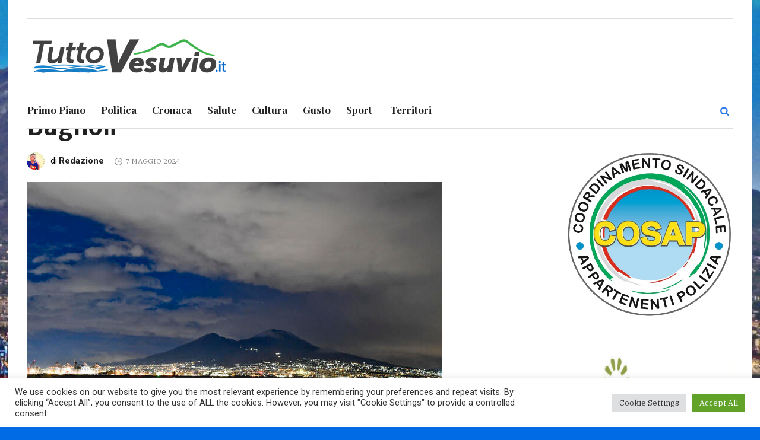

--- FILE ---
content_type: text/html; charset=UTF-8
request_url: https://tuttovesuvio.com/territori/napoli/napoli-allerta-meteo-domani-chiusi-i-parchi-cittadini-gli-arenili-ed-il-pontile-di-bagnoli-2/
body_size: 20088
content:
<!DOCTYPE html>
<html lang="it-IT" class="cmsmasters_html">
<head>
<meta charset="UTF-8" />
<meta name="viewport" content="width=device-width, initial-scale=1, maximum-scale=1" />
<meta name="format-detection" content="telephone=no" />
<link rel="profile" href="//gmpg.org/xfn/11" />
<link rel="pingback" href="https://tuttovesuvio.com/xmlrpc.php" />
<meta name='robots' content='index, follow, max-image-preview:large, max-snippet:-1, max-video-preview:-1' />

	<!-- This site is optimized with the Yoast SEO plugin v26.7 - https://yoast.com/wordpress/plugins/seo/ -->
	<title>Napoli. Allerta meteo, domani chiusi i parchi cittadini, gli arenili ed il pontile di Bagnoli - TuttoVesuvio</title>
	<link rel="canonical" href="https://tuttovesuvio.com/territori/napoli/napoli-allerta-meteo-domani-chiusi-i-parchi-cittadini-gli-arenili-ed-il-pontile-di-bagnoli-2/" />
	<meta property="og:locale" content="it_IT" />
	<meta property="og:type" content="article" />
	<meta property="og:title" content="Napoli. Allerta meteo, domani chiusi i parchi cittadini, gli arenili ed il pontile di Bagnoli - TuttoVesuvio" />
	<meta property="og:description" content="Napoli &#8211; A seguito dell’allerta meteo, con livello di criticità “giallo”, per fenomeni meteorologici avversi previsti dalle ore 12:00 di mercoledì 8 maggio fino alle ore 12:00 di giovedì 9 maggio, diramata dalla Protezione Civile regionale, il Comune di Napoli ha disposto la chiusura dei parchi cittadini e del pontile Nord di Bagnoli per l&#8217;intera..." />
	<meta property="og:url" content="https://tuttovesuvio.com/territori/napoli/napoli-allerta-meteo-domani-chiusi-i-parchi-cittadini-gli-arenili-ed-il-pontile-di-bagnoli-2/" />
	<meta property="og:site_name" content="TuttoVesuvio" />
	<meta property="article:published_time" content="2024-05-07T15:43:46+00:00" />
	<meta property="article:modified_time" content="2024-05-07T15:43:47+00:00" />
	<meta property="og:image" content="https://tuttovesuvio.com/wp-content/uploads/2022/06/vesuvio-1.jpg" />
	<meta property="og:image:width" content="700" />
	<meta property="og:image:height" content="467" />
	<meta property="og:image:type" content="image/jpeg" />
	<meta name="author" content="Redazione" />
	<meta name="twitter:card" content="summary_large_image" />
	<meta name="twitter:label1" content="Scritto da" />
	<meta name="twitter:data1" content="Redazione" />
	<script type="application/ld+json" class="yoast-schema-graph">{"@context":"https://schema.org","@graph":[{"@type":"Article","@id":"https://tuttovesuvio.com/territori/napoli/napoli-allerta-meteo-domani-chiusi-i-parchi-cittadini-gli-arenili-ed-il-pontile-di-bagnoli-2/#article","isPartOf":{"@id":"https://tuttovesuvio.com/territori/napoli/napoli-allerta-meteo-domani-chiusi-i-parchi-cittadini-gli-arenili-ed-il-pontile-di-bagnoli-2/"},"author":{"name":"Redazione","@id":"https://tuttovesuvio.com/#/schema/person/f992420af94000cf24dca179a82c3975"},"headline":"Napoli. Allerta meteo, domani chiusi i parchi cittadini, gli arenili ed il pontile di Bagnoli","datePublished":"2024-05-07T15:43:46+00:00","dateModified":"2024-05-07T15:43:47+00:00","mainEntityOfPage":{"@id":"https://tuttovesuvio.com/territori/napoli/napoli-allerta-meteo-domani-chiusi-i-parchi-cittadini-gli-arenili-ed-il-pontile-di-bagnoli-2/"},"wordCount":78,"image":{"@id":"https://tuttovesuvio.com/territori/napoli/napoli-allerta-meteo-domani-chiusi-i-parchi-cittadini-gli-arenili-ed-il-pontile-di-bagnoli-2/#primaryimage"},"thumbnailUrl":"https://tuttovesuvio.com/wp-content/uploads/2022/06/vesuvio-1.jpg","articleSection":["Napoli"],"inLanguage":"it-IT"},{"@type":"WebPage","@id":"https://tuttovesuvio.com/territori/napoli/napoli-allerta-meteo-domani-chiusi-i-parchi-cittadini-gli-arenili-ed-il-pontile-di-bagnoli-2/","url":"https://tuttovesuvio.com/territori/napoli/napoli-allerta-meteo-domani-chiusi-i-parchi-cittadini-gli-arenili-ed-il-pontile-di-bagnoli-2/","name":"Napoli. Allerta meteo, domani chiusi i parchi cittadini, gli arenili ed il pontile di Bagnoli - TuttoVesuvio","isPartOf":{"@id":"https://tuttovesuvio.com/#website"},"primaryImageOfPage":{"@id":"https://tuttovesuvio.com/territori/napoli/napoli-allerta-meteo-domani-chiusi-i-parchi-cittadini-gli-arenili-ed-il-pontile-di-bagnoli-2/#primaryimage"},"image":{"@id":"https://tuttovesuvio.com/territori/napoli/napoli-allerta-meteo-domani-chiusi-i-parchi-cittadini-gli-arenili-ed-il-pontile-di-bagnoli-2/#primaryimage"},"thumbnailUrl":"https://tuttovesuvio.com/wp-content/uploads/2022/06/vesuvio-1.jpg","datePublished":"2024-05-07T15:43:46+00:00","dateModified":"2024-05-07T15:43:47+00:00","author":{"@id":"https://tuttovesuvio.com/#/schema/person/f992420af94000cf24dca179a82c3975"},"breadcrumb":{"@id":"https://tuttovesuvio.com/territori/napoli/napoli-allerta-meteo-domani-chiusi-i-parchi-cittadini-gli-arenili-ed-il-pontile-di-bagnoli-2/#breadcrumb"},"inLanguage":"it-IT","potentialAction":[{"@type":"ReadAction","target":["https://tuttovesuvio.com/territori/napoli/napoli-allerta-meteo-domani-chiusi-i-parchi-cittadini-gli-arenili-ed-il-pontile-di-bagnoli-2/"]}]},{"@type":"ImageObject","inLanguage":"it-IT","@id":"https://tuttovesuvio.com/territori/napoli/napoli-allerta-meteo-domani-chiusi-i-parchi-cittadini-gli-arenili-ed-il-pontile-di-bagnoli-2/#primaryimage","url":"https://tuttovesuvio.com/wp-content/uploads/2022/06/vesuvio-1.jpg","contentUrl":"https://tuttovesuvio.com/wp-content/uploads/2022/06/vesuvio-1.jpg","width":700,"height":467,"caption":"Neve sul Vesuvio dopo il perentorio abbassamento delle temperature registratoi nel pomeriggio a Napoli, 26 febbraio 2022 ANSA / CIRO FUSCO"},{"@type":"BreadcrumbList","@id":"https://tuttovesuvio.com/territori/napoli/napoli-allerta-meteo-domani-chiusi-i-parchi-cittadini-gli-arenili-ed-il-pontile-di-bagnoli-2/#breadcrumb","itemListElement":[{"@type":"ListItem","position":1,"name":"Home","item":"https://tuttovesuvio.com/"},{"@type":"ListItem","position":2,"name":"Napoli. Allerta meteo, domani chiusi i parchi cittadini, gli arenili ed il pontile di Bagnoli"}]},{"@type":"WebSite","@id":"https://tuttovesuvio.com/#website","url":"https://tuttovesuvio.com/","name":"TuttoVesuvio","description":"magazine","potentialAction":[{"@type":"SearchAction","target":{"@type":"EntryPoint","urlTemplate":"https://tuttovesuvio.com/?s={search_term_string}"},"query-input":{"@type":"PropertyValueSpecification","valueRequired":true,"valueName":"search_term_string"}}],"inLanguage":"it-IT"},{"@type":"Person","@id":"https://tuttovesuvio.com/#/schema/person/f992420af94000cf24dca179a82c3975","name":"Redazione","image":{"@type":"ImageObject","inLanguage":"it-IT","@id":"https://tuttovesuvio.com/#/schema/person/image/","url":"https://secure.gravatar.com/avatar/8470475be08ae6a6554ad348daeb18af90f7a292b5ab3e12358dbfbc7e8eb263?s=96&d=mm&r=g","contentUrl":"https://secure.gravatar.com/avatar/8470475be08ae6a6554ad348daeb18af90f7a292b5ab3e12358dbfbc7e8eb263?s=96&d=mm&r=g","caption":"Redazione"},"sameAs":["https://tuttovesuvio.com"],"url":"https://tuttovesuvio.com/author/piero/"}]}</script>
	<!-- / Yoast SEO plugin. -->


<link rel='dns-prefetch' href='//www.googletagmanager.com' />
<link rel='dns-prefetch' href='//fonts.googleapis.com' />
<link rel='dns-prefetch' href='//pagead2.googlesyndication.com' />
<link rel="alternate" type="application/rss+xml" title="TuttoVesuvio &raquo; Feed" href="https://tuttovesuvio.com/feed/" />
<link rel="alternate" title="oEmbed (JSON)" type="application/json+oembed" href="https://tuttovesuvio.com/wp-json/oembed/1.0/embed?url=https%3A%2F%2Ftuttovesuvio.com%2Fterritori%2Fnapoli%2Fnapoli-allerta-meteo-domani-chiusi-i-parchi-cittadini-gli-arenili-ed-il-pontile-di-bagnoli-2%2F" />
<link rel="alternate" title="oEmbed (XML)" type="text/xml+oembed" href="https://tuttovesuvio.com/wp-json/oembed/1.0/embed?url=https%3A%2F%2Ftuttovesuvio.com%2Fterritori%2Fnapoli%2Fnapoli-allerta-meteo-domani-chiusi-i-parchi-cittadini-gli-arenili-ed-il-pontile-di-bagnoli-2%2F&#038;format=xml" />
<style id='wp-img-auto-sizes-contain-inline-css' type='text/css'>
img:is([sizes=auto i],[sizes^="auto," i]){contain-intrinsic-size:3000px 1500px}
/*# sourceURL=wp-img-auto-sizes-contain-inline-css */
</style>
<style id='wp-emoji-styles-inline-css' type='text/css'>

	img.wp-smiley, img.emoji {
		display: inline !important;
		border: none !important;
		box-shadow: none !important;
		height: 1em !important;
		width: 1em !important;
		margin: 0 0.07em !important;
		vertical-align: -0.1em !important;
		background: none !important;
		padding: 0 !important;
	}
/*# sourceURL=wp-emoji-styles-inline-css */
</style>
<link rel='stylesheet' id='wp-block-library-css' href='https://tuttovesuvio.com/wp-includes/css/dist/block-library/style.min.css?ver=d5089de74af38666b4ae138323a16ffc' type='text/css' media='all' />
<style id='classic-theme-styles-inline-css' type='text/css'>
/*! This file is auto-generated */
.wp-block-button__link{color:#fff;background-color:#32373c;border-radius:9999px;box-shadow:none;text-decoration:none;padding:calc(.667em + 2px) calc(1.333em + 2px);font-size:1.125em}.wp-block-file__button{background:#32373c;color:#fff;text-decoration:none}
/*# sourceURL=/wp-includes/css/classic-themes.min.css */
</style>
<style id='global-styles-inline-css' type='text/css'>
:root{--wp--preset--aspect-ratio--square: 1;--wp--preset--aspect-ratio--4-3: 4/3;--wp--preset--aspect-ratio--3-4: 3/4;--wp--preset--aspect-ratio--3-2: 3/2;--wp--preset--aspect-ratio--2-3: 2/3;--wp--preset--aspect-ratio--16-9: 16/9;--wp--preset--aspect-ratio--9-16: 9/16;--wp--preset--color--black: #000000;--wp--preset--color--cyan-bluish-gray: #abb8c3;--wp--preset--color--white: #ffffff;--wp--preset--color--pale-pink: #f78da7;--wp--preset--color--vivid-red: #cf2e2e;--wp--preset--color--luminous-vivid-orange: #ff6900;--wp--preset--color--luminous-vivid-amber: #fcb900;--wp--preset--color--light-green-cyan: #7bdcb5;--wp--preset--color--vivid-green-cyan: #00d084;--wp--preset--color--pale-cyan-blue: #8ed1fc;--wp--preset--color--vivid-cyan-blue: #0693e3;--wp--preset--color--vivid-purple: #9b51e0;--wp--preset--color--color-1: #565656;--wp--preset--color--color-2: #e12b2b;--wp--preset--color--color-3: #878787;--wp--preset--color--color-4: #151515;--wp--preset--color--color-5: #ffffff;--wp--preset--color--color-6: #f7f7f7;--wp--preset--color--color-7: #e3e3e3;--wp--preset--color--color-8: #e4e4e4;--wp--preset--gradient--vivid-cyan-blue-to-vivid-purple: linear-gradient(135deg,rgb(6,147,227) 0%,rgb(155,81,224) 100%);--wp--preset--gradient--light-green-cyan-to-vivid-green-cyan: linear-gradient(135deg,rgb(122,220,180) 0%,rgb(0,208,130) 100%);--wp--preset--gradient--luminous-vivid-amber-to-luminous-vivid-orange: linear-gradient(135deg,rgb(252,185,0) 0%,rgb(255,105,0) 100%);--wp--preset--gradient--luminous-vivid-orange-to-vivid-red: linear-gradient(135deg,rgb(255,105,0) 0%,rgb(207,46,46) 100%);--wp--preset--gradient--very-light-gray-to-cyan-bluish-gray: linear-gradient(135deg,rgb(238,238,238) 0%,rgb(169,184,195) 100%);--wp--preset--gradient--cool-to-warm-spectrum: linear-gradient(135deg,rgb(74,234,220) 0%,rgb(151,120,209) 20%,rgb(207,42,186) 40%,rgb(238,44,130) 60%,rgb(251,105,98) 80%,rgb(254,248,76) 100%);--wp--preset--gradient--blush-light-purple: linear-gradient(135deg,rgb(255,206,236) 0%,rgb(152,150,240) 100%);--wp--preset--gradient--blush-bordeaux: linear-gradient(135deg,rgb(254,205,165) 0%,rgb(254,45,45) 50%,rgb(107,0,62) 100%);--wp--preset--gradient--luminous-dusk: linear-gradient(135deg,rgb(255,203,112) 0%,rgb(199,81,192) 50%,rgb(65,88,208) 100%);--wp--preset--gradient--pale-ocean: linear-gradient(135deg,rgb(255,245,203) 0%,rgb(182,227,212) 50%,rgb(51,167,181) 100%);--wp--preset--gradient--electric-grass: linear-gradient(135deg,rgb(202,248,128) 0%,rgb(113,206,126) 100%);--wp--preset--gradient--midnight: linear-gradient(135deg,rgb(2,3,129) 0%,rgb(40,116,252) 100%);--wp--preset--font-size--small: 13px;--wp--preset--font-size--medium: 20px;--wp--preset--font-size--large: 36px;--wp--preset--font-size--x-large: 42px;--wp--preset--spacing--20: 0.44rem;--wp--preset--spacing--30: 0.67rem;--wp--preset--spacing--40: 1rem;--wp--preset--spacing--50: 1.5rem;--wp--preset--spacing--60: 2.25rem;--wp--preset--spacing--70: 3.38rem;--wp--preset--spacing--80: 5.06rem;--wp--preset--shadow--natural: 6px 6px 9px rgba(0, 0, 0, 0.2);--wp--preset--shadow--deep: 12px 12px 50px rgba(0, 0, 0, 0.4);--wp--preset--shadow--sharp: 6px 6px 0px rgba(0, 0, 0, 0.2);--wp--preset--shadow--outlined: 6px 6px 0px -3px rgb(255, 255, 255), 6px 6px rgb(0, 0, 0);--wp--preset--shadow--crisp: 6px 6px 0px rgb(0, 0, 0);}:where(.is-layout-flex){gap: 0.5em;}:where(.is-layout-grid){gap: 0.5em;}body .is-layout-flex{display: flex;}.is-layout-flex{flex-wrap: wrap;align-items: center;}.is-layout-flex > :is(*, div){margin: 0;}body .is-layout-grid{display: grid;}.is-layout-grid > :is(*, div){margin: 0;}:where(.wp-block-columns.is-layout-flex){gap: 2em;}:where(.wp-block-columns.is-layout-grid){gap: 2em;}:where(.wp-block-post-template.is-layout-flex){gap: 1.25em;}:where(.wp-block-post-template.is-layout-grid){gap: 1.25em;}.has-black-color{color: var(--wp--preset--color--black) !important;}.has-cyan-bluish-gray-color{color: var(--wp--preset--color--cyan-bluish-gray) !important;}.has-white-color{color: var(--wp--preset--color--white) !important;}.has-pale-pink-color{color: var(--wp--preset--color--pale-pink) !important;}.has-vivid-red-color{color: var(--wp--preset--color--vivid-red) !important;}.has-luminous-vivid-orange-color{color: var(--wp--preset--color--luminous-vivid-orange) !important;}.has-luminous-vivid-amber-color{color: var(--wp--preset--color--luminous-vivid-amber) !important;}.has-light-green-cyan-color{color: var(--wp--preset--color--light-green-cyan) !important;}.has-vivid-green-cyan-color{color: var(--wp--preset--color--vivid-green-cyan) !important;}.has-pale-cyan-blue-color{color: var(--wp--preset--color--pale-cyan-blue) !important;}.has-vivid-cyan-blue-color{color: var(--wp--preset--color--vivid-cyan-blue) !important;}.has-vivid-purple-color{color: var(--wp--preset--color--vivid-purple) !important;}.has-black-background-color{background-color: var(--wp--preset--color--black) !important;}.has-cyan-bluish-gray-background-color{background-color: var(--wp--preset--color--cyan-bluish-gray) !important;}.has-white-background-color{background-color: var(--wp--preset--color--white) !important;}.has-pale-pink-background-color{background-color: var(--wp--preset--color--pale-pink) !important;}.has-vivid-red-background-color{background-color: var(--wp--preset--color--vivid-red) !important;}.has-luminous-vivid-orange-background-color{background-color: var(--wp--preset--color--luminous-vivid-orange) !important;}.has-luminous-vivid-amber-background-color{background-color: var(--wp--preset--color--luminous-vivid-amber) !important;}.has-light-green-cyan-background-color{background-color: var(--wp--preset--color--light-green-cyan) !important;}.has-vivid-green-cyan-background-color{background-color: var(--wp--preset--color--vivid-green-cyan) !important;}.has-pale-cyan-blue-background-color{background-color: var(--wp--preset--color--pale-cyan-blue) !important;}.has-vivid-cyan-blue-background-color{background-color: var(--wp--preset--color--vivid-cyan-blue) !important;}.has-vivid-purple-background-color{background-color: var(--wp--preset--color--vivid-purple) !important;}.has-black-border-color{border-color: var(--wp--preset--color--black) !important;}.has-cyan-bluish-gray-border-color{border-color: var(--wp--preset--color--cyan-bluish-gray) !important;}.has-white-border-color{border-color: var(--wp--preset--color--white) !important;}.has-pale-pink-border-color{border-color: var(--wp--preset--color--pale-pink) !important;}.has-vivid-red-border-color{border-color: var(--wp--preset--color--vivid-red) !important;}.has-luminous-vivid-orange-border-color{border-color: var(--wp--preset--color--luminous-vivid-orange) !important;}.has-luminous-vivid-amber-border-color{border-color: var(--wp--preset--color--luminous-vivid-amber) !important;}.has-light-green-cyan-border-color{border-color: var(--wp--preset--color--light-green-cyan) !important;}.has-vivid-green-cyan-border-color{border-color: var(--wp--preset--color--vivid-green-cyan) !important;}.has-pale-cyan-blue-border-color{border-color: var(--wp--preset--color--pale-cyan-blue) !important;}.has-vivid-cyan-blue-border-color{border-color: var(--wp--preset--color--vivid-cyan-blue) !important;}.has-vivid-purple-border-color{border-color: var(--wp--preset--color--vivid-purple) !important;}.has-vivid-cyan-blue-to-vivid-purple-gradient-background{background: var(--wp--preset--gradient--vivid-cyan-blue-to-vivid-purple) !important;}.has-light-green-cyan-to-vivid-green-cyan-gradient-background{background: var(--wp--preset--gradient--light-green-cyan-to-vivid-green-cyan) !important;}.has-luminous-vivid-amber-to-luminous-vivid-orange-gradient-background{background: var(--wp--preset--gradient--luminous-vivid-amber-to-luminous-vivid-orange) !important;}.has-luminous-vivid-orange-to-vivid-red-gradient-background{background: var(--wp--preset--gradient--luminous-vivid-orange-to-vivid-red) !important;}.has-very-light-gray-to-cyan-bluish-gray-gradient-background{background: var(--wp--preset--gradient--very-light-gray-to-cyan-bluish-gray) !important;}.has-cool-to-warm-spectrum-gradient-background{background: var(--wp--preset--gradient--cool-to-warm-spectrum) !important;}.has-blush-light-purple-gradient-background{background: var(--wp--preset--gradient--blush-light-purple) !important;}.has-blush-bordeaux-gradient-background{background: var(--wp--preset--gradient--blush-bordeaux) !important;}.has-luminous-dusk-gradient-background{background: var(--wp--preset--gradient--luminous-dusk) !important;}.has-pale-ocean-gradient-background{background: var(--wp--preset--gradient--pale-ocean) !important;}.has-electric-grass-gradient-background{background: var(--wp--preset--gradient--electric-grass) !important;}.has-midnight-gradient-background{background: var(--wp--preset--gradient--midnight) !important;}.has-small-font-size{font-size: var(--wp--preset--font-size--small) !important;}.has-medium-font-size{font-size: var(--wp--preset--font-size--medium) !important;}.has-large-font-size{font-size: var(--wp--preset--font-size--large) !important;}.has-x-large-font-size{font-size: var(--wp--preset--font-size--x-large) !important;}
:where(.wp-block-post-template.is-layout-flex){gap: 1.25em;}:where(.wp-block-post-template.is-layout-grid){gap: 1.25em;}
:where(.wp-block-term-template.is-layout-flex){gap: 1.25em;}:where(.wp-block-term-template.is-layout-grid){gap: 1.25em;}
:where(.wp-block-columns.is-layout-flex){gap: 2em;}:where(.wp-block-columns.is-layout-grid){gap: 2em;}
:root :where(.wp-block-pullquote){font-size: 1.5em;line-height: 1.6;}
/*# sourceURL=global-styles-inline-css */
</style>
<link rel='stylesheet' id='cookie-law-info-css' href='https://tuttovesuvio.com/wp-content/plugins/cookie-law-info/legacy/public/css/cookie-law-info-public.css?ver=3.3.9.1' type='text/css' media='all' />
<link rel='stylesheet' id='cookie-law-info-gdpr-css' href='https://tuttovesuvio.com/wp-content/plugins/cookie-law-info/legacy/public/css/cookie-law-info-gdpr.css?ver=3.3.9.1' type='text/css' media='all' />
<link rel='stylesheet' id='splw-fontello-css' href='https://tuttovesuvio.com/wp-content/plugins/location-weather/assets/css/fontello.min.css?ver=2.1.6' type='text/css' media='all' />
<link rel='stylesheet' id='splw-styles-css' href='https://tuttovesuvio.com/wp-content/plugins/location-weather/assets/css/splw-style.min.css?ver=2.1.6' type='text/css' media='all' />
<style id='splw-styles-inline-css' type='text/css'>
#splw-location-weather-16194.splw-main-wrapper {max-width: 320px;margin : auto;margin-bottom: 2em;}#splw-location-weather-16194.splw-main-wrapper.horizontal {max-width: 800px;}#splw-location-weather-16194 .splw-lite-wrapper,#splw-location-weather-16194 .splw-forecast-weather select,#splw-location-weather-16194 .splw-forecast-weather option,#splw-location-weather-16194 .splw-lite-wrapper .splw-weather-attribution a{text-decoration: none;}#splw-location-weather-16194 .splw-lite-templates-body,#splw-location-weather-16194 .splw-adv-forecast-days{padding : 16px 20px 10px 20px;}#splw-location-weather-16194 .splw-weather-detailed-updated-time{padding : 0 20px 10px 20px;}#splw-location-weather-16194 .splw-lite-wrapper{ border: 0px solid #e2e2e2;}#splw-location-weather-16194 .splw-lite-wrapper .splw-lite-current-temp .splw-weather-icon{width: 58px;}#splw-location-weather-16194 .splw-lite-wrapper{border-radius: 8px;}#splw-location-weather-16194 .splw-lite-daily-weather-details .details-icon i{color:#dfe6e9;}#splw-location-weather-16194 .splw-lite-wrapper,#splw-location-weather-16194 .splw-forecast-weather option{background:#0477f2}#splw-location-weather-16194 .splw-lite-daily-weather-details.lw-center .splw-other-opt{text-align: center;}#splw-location-weather-16194 .splw-weather-title{color: #000;margin-top: 0px;margin-bottom: 20px;}#splw-location-weather-16194 .splw-lite-header-title{color: #fff;margin-top: 0px;margin-bottom: 10px;}#splw-location-weather-16194 .splw-lite-current-time{color: #fff;margin-top: 0px;margin-bottom: 10px;}#splw-location-weather-16194 .splw-cur-temp{color: #fff;margin-top: 0px;margin-bottom: 0px;}#splw-location-weather-16194 .splw-lite-desc{color: #fff;margin-top: 20px;margin-bottom: 0px;}#splw-location-weather-16194 .splw-lite-daily-weather-details{color: #fff;margin-top: 8px;margin-bottom: 3px;}#splw-location-weather-16194 .splw-weather-details .splw-weather-icons {color: #fff;margin-top: 20px;margin-bottom: 0px;}#splw-location-weather-16194 .lw-footer{margin-top: 0px;margin-bottom: 0px;}#splw-location-weather-16194 .splw-weather-attribution a,#splw-location-weather-16194 .splw-weather-attribution,#splw-location-weather-16194 .splw-weather-detailed-updated-time a,#splw-location-weather-16194 .splw-weather-updated-time{color: #fff;}#splw-location-weather-16194.splw-main-wrapper {position: relative;}#lw-preloader-16194{position: absolute;left: 0;top: 0;height: 100%;width: 100%;text-align: center;display: flex;align-items: center;justify-content: center;background: #fff;z-index: 9999;}
/*# sourceURL=splw-styles-inline-css */
</style>
<link rel='stylesheet' id='splw-old-styles-css' href='https://tuttovesuvio.com/wp-content/plugins/location-weather/assets/css/old-style.min.css?ver=2.1.6' type='text/css' media='all' />
<link rel='stylesheet' id='magazilla-theme-style-css' href='https://tuttovesuvio.com/wp-content/themes/magazilla/style.css?ver=1.0.0' type='text/css' media='screen, print' />
<link rel='stylesheet' id='magazilla-style-css' href='https://tuttovesuvio.com/wp-content/themes/magazilla/theme-framework/theme-style/css/style.css?ver=1.0.0' type='text/css' media='screen, print' />
<style id='magazilla-style-inline-css' type='text/css'>

	html body {
		background-color : #006be5;
		background-image : url(https://tuttovesuvio.com/wp-content/uploads/2021/12/vesuvio-innevato.jpg);
		background-position : top center;
		background-repeat : repeat;
		background-attachment : fixed;
		background-size : cover;
		
	}

	.header_mid .header_mid_inner .logo_wrap {
		width : 338px;
	}

	.header_mid_inner .logo img.logo_retina {
		width : 169px;
	}


		.headline_aligner, 
		.cmsmasters_breadcrumbs_aligner {
			min-height:95px;
		}
		

	.header_top {
		height : 32px;
	}
	
	.header_mid {
		height : 125px;
	}
	
	.header_bot {
		height : 60px;
	}
	
	#page.cmsmasters_heading_after_header #middle, 
	#page.cmsmasters_heading_under_header #middle .headline .headline_outer {
		padding-top : 125px;
	}
	
	#page.cmsmasters_heading_after_header.enable_header_top #middle, 
	#page.cmsmasters_heading_under_header.enable_header_top #middle .headline .headline_outer {
		padding-top : 157px;
	}
	
	#page.cmsmasters_heading_after_header.enable_header_bottom #middle, 
	#page.cmsmasters_heading_under_header.enable_header_bottom #middle .headline .headline_outer {
		padding-top : 185px;
	}
	
	#page.cmsmasters_heading_after_header.enable_header_top.enable_header_bottom #middle, 
	#page.cmsmasters_heading_under_header.enable_header_top.enable_header_bottom #middle .headline .headline_outer {
		padding-top : 217px;
	}
	
	@media only screen and (max-width: 1024px) {
		.header_top,
		.header_mid,
		.header_bot {
			height : auto;
		}
		
		.header_mid .header_mid_inner_cont > div {
			height : 125px;
			max-height : 65px;
		}
		
		.header_bot .header_bot_inner_cont > div {
			height : 60px;
		}
		
		#page.cmsmasters_heading_after_header #middle, 
		#page.cmsmasters_heading_under_header #middle .headline .headline_outer, 
		#page.cmsmasters_heading_after_header.enable_header_top #middle, 
		#page.cmsmasters_heading_under_header.enable_header_top #middle .headline .headline_outer, 
		#page.cmsmasters_heading_after_header.enable_header_bottom #middle, 
		#page.cmsmasters_heading_under_header.enable_header_bottom #middle .headline .headline_outer, 
		#page.cmsmasters_heading_after_header.enable_header_top.enable_header_bottom #middle, 
		#page.cmsmasters_heading_under_header.enable_header_top.enable_header_bottom #middle .headline .headline_outer {
			padding-top : 0 !important;
		}
	}
	
	@media only screen and (max-width: 768px) {
		.header_mid .header_mid_inner_cont > div, 
		.header_bot .header_bot_inner_cont > div {
			height:auto;
		}
	}

/*# sourceURL=magazilla-style-inline-css */
</style>
<link rel='stylesheet' id='magazilla-adaptive-css' href='https://tuttovesuvio.com/wp-content/themes/magazilla/theme-framework/theme-style/css/adaptive.css?ver=1.0.0' type='text/css' media='screen, print' />
<link rel='stylesheet' id='magazilla-retina-css' href='https://tuttovesuvio.com/wp-content/themes/magazilla/theme-framework/theme-style/css/retina.css?ver=1.0.0' type='text/css' media='screen' />
<link rel='stylesheet' id='magazilla-icons-css' href='https://tuttovesuvio.com/wp-content/themes/magazilla/css/fontello.css?ver=1.0.0' type='text/css' media='screen' />
<link rel='stylesheet' id='magazilla-icons-custom-css' href='https://tuttovesuvio.com/wp-content/themes/magazilla/theme-vars/theme-style/css/fontello-custom.css?ver=1.0.0' type='text/css' media='screen' />
<link rel='stylesheet' id='animate-css' href='https://tuttovesuvio.com/wp-content/themes/magazilla/css/animate.css?ver=1.0.0' type='text/css' media='screen' />
<link rel='stylesheet' id='ilightbox-css' href='https://tuttovesuvio.com/wp-content/themes/magazilla/css/ilightbox.css?ver=2.2.0' type='text/css' media='screen' />
<link rel='stylesheet' id='ilightbox-skin-dark-css' href='https://tuttovesuvio.com/wp-content/themes/magazilla/css/ilightbox-skins/dark-skin.css?ver=2.2.0' type='text/css' media='screen' />
<link rel='stylesheet' id='magazilla-fonts-schemes-css' href='https://tuttovesuvio.com/wp-content/uploads/cmsmasters_styles/magazilla.css?ver=1.0.0' type='text/css' media='screen' />
<link crossorigin="anonymous" rel='stylesheet' id='google-fonts-css' href='//fonts.googleapis.com/css?family=Roboto%3A300%2C300italic%2C400%2C400italic%2C500%2C500italic%2C700%2C700italic%7CIBM+Plex+Serif%3A100%2C100i%2C200%2C200i%2C300%2C300i%2C400%2C400i%2C500%2C500i%2C600%2C600i%2C700%2C700i%7CPlayfair+Display%3A400%2C400i%2C700%2C700i%2C900%2C900i%7CMerriweather+Sans%3A300%2C300i%2C400%2C400i%2C700%2C700i%2C800%2C800i&#038;ver=d5089de74af38666b4ae138323a16ffc' type='text/css' media='all' />
<link rel='stylesheet' id='magazilla-gutenberg-frontend-style-css' href='https://tuttovesuvio.com/wp-content/themes/magazilla/gutenberg/cmsmasters-framework/theme-style/css/frontend-style.css?ver=1.0.0' type='text/css' media='screen' />
<link rel='stylesheet' id='magazilla-child-style-css' href='https://tuttovesuvio.com/wp-content/themes/magazilla-child/style.css?ver=1.0.0' type='text/css' media='screen, print' />
<script type="text/javascript" src="https://tuttovesuvio.com/wp-includes/js/jquery/jquery.min.js?ver=3.7.1" id="jquery-core-js"></script>
<script type="text/javascript" src="https://tuttovesuvio.com/wp-includes/js/jquery/jquery-migrate.min.js?ver=3.4.1" id="jquery-migrate-js"></script>
<script type="text/javascript" id="cookie-law-info-js-extra">
/* <![CDATA[ */
var Cli_Data = {"nn_cookie_ids":[],"cookielist":[],"non_necessary_cookies":[],"ccpaEnabled":"","ccpaRegionBased":"","ccpaBarEnabled":"","strictlyEnabled":["necessary","obligatoire"],"ccpaType":"gdpr","js_blocking":"1","custom_integration":"","triggerDomRefresh":"","secure_cookies":""};
var cli_cookiebar_settings = {"animate_speed_hide":"500","animate_speed_show":"500","background":"#FFF","border":"#b1a6a6c2","border_on":"","button_1_button_colour":"#61a229","button_1_button_hover":"#4e8221","button_1_link_colour":"#fff","button_1_as_button":"1","button_1_new_win":"","button_2_button_colour":"#333","button_2_button_hover":"#292929","button_2_link_colour":"#444","button_2_as_button":"","button_2_hidebar":"","button_3_button_colour":"#dedfe0","button_3_button_hover":"#b2b2b3","button_3_link_colour":"#333333","button_3_as_button":"1","button_3_new_win":"","button_4_button_colour":"#dedfe0","button_4_button_hover":"#b2b2b3","button_4_link_colour":"#333333","button_4_as_button":"1","button_7_button_colour":"#61a229","button_7_button_hover":"#4e8221","button_7_link_colour":"#fff","button_7_as_button":"1","button_7_new_win":"","font_family":"inherit","header_fix":"","notify_animate_hide":"1","notify_animate_show":"","notify_div_id":"#cookie-law-info-bar","notify_position_horizontal":"right","notify_position_vertical":"bottom","scroll_close":"","scroll_close_reload":"","accept_close_reload":"","reject_close_reload":"","showagain_tab":"","showagain_background":"#fff","showagain_border":"#000","showagain_div_id":"#cookie-law-info-again","showagain_x_position":"100px","text":"#333333","show_once_yn":"","show_once":"10000","logging_on":"","as_popup":"","popup_overlay":"1","bar_heading_text":"","cookie_bar_as":"banner","popup_showagain_position":"bottom-right","widget_position":"left"};
var log_object = {"ajax_url":"https://tuttovesuvio.com/wp-admin/admin-ajax.php"};
//# sourceURL=cookie-law-info-js-extra
/* ]]> */
</script>
<script type="text/javascript" src="https://tuttovesuvio.com/wp-content/plugins/cookie-law-info/legacy/public/js/cookie-law-info-public.js?ver=3.3.9.1" id="cookie-law-info-js"></script>
<script type="text/javascript" src="https://tuttovesuvio.com/wp-content/themes/magazilla/js/debounced-resize.min.js?ver=1.0.0" id="debounced-resize-js"></script>
<script type="text/javascript" src="https://tuttovesuvio.com/wp-content/themes/magazilla/js/modernizr.min.js?ver=1.0.0" id="modernizr-js"></script>
<script type="text/javascript" src="https://tuttovesuvio.com/wp-content/themes/magazilla/js/respond.min.js?ver=1.0.0" id="respond-js"></script>
<script type="text/javascript" src="https://tuttovesuvio.com/wp-content/themes/magazilla/js/jquery.iLightBox.min.js?ver=2.2.0" id="iLightBox-js"></script>

<!-- Snippet del tag Google (gtag.js) aggiunto da Site Kit -->
<!-- Snippet Google Analytics aggiunto da Site Kit -->
<script type="text/javascript" src="https://www.googletagmanager.com/gtag/js?id=G-EQZ0ZJF3SE" id="google_gtagjs-js" async></script>
<script type="text/javascript" id="google_gtagjs-js-after">
/* <![CDATA[ */
window.dataLayer = window.dataLayer || [];function gtag(){dataLayer.push(arguments);}
gtag("set","linker",{"domains":["tuttovesuvio.com"]});
gtag("js", new Date());
gtag("set", "developer_id.dZTNiMT", true);
gtag("config", "G-EQZ0ZJF3SE");
//# sourceURL=google_gtagjs-js-after
/* ]]> */
</script>
<link rel="https://api.w.org/" href="https://tuttovesuvio.com/wp-json/" /><link rel="alternate" title="JSON" type="application/json" href="https://tuttovesuvio.com/wp-json/wp/v2/posts/22312" /><link rel="EditURI" type="application/rsd+xml" title="RSD" href="https://tuttovesuvio.com/xmlrpc.php?rsd" />

<link rel='shortlink' href='https://tuttovesuvio.com/?p=22312' />
<meta name="generator" content="Site Kit by Google 1.170.0" /><meta name="google-site-verification" content="g6RUNqnyL3gfw4JksncYewELXr5LzoY3uKhWDAIz1Pg">
<!-- Meta tag Google AdSense aggiunti da Site Kit -->
<meta name="google-adsense-platform-account" content="ca-host-pub-2644536267352236">
<meta name="google-adsense-platform-domain" content="sitekit.withgoogle.com">
<!-- Fine dei meta tag Google AdSense aggiunti da Site Kit -->
<meta name="generator" content="Elementor 3.34.1; features: additional_custom_breakpoints; settings: css_print_method-external, google_font-enabled, font_display-swap">
			<style>
				.e-con.e-parent:nth-of-type(n+4):not(.e-lazyloaded):not(.e-no-lazyload),
				.e-con.e-parent:nth-of-type(n+4):not(.e-lazyloaded):not(.e-no-lazyload) * {
					background-image: none !important;
				}
				@media screen and (max-height: 1024px) {
					.e-con.e-parent:nth-of-type(n+3):not(.e-lazyloaded):not(.e-no-lazyload),
					.e-con.e-parent:nth-of-type(n+3):not(.e-lazyloaded):not(.e-no-lazyload) * {
						background-image: none !important;
					}
				}
				@media screen and (max-height: 640px) {
					.e-con.e-parent:nth-of-type(n+2):not(.e-lazyloaded):not(.e-no-lazyload),
					.e-con.e-parent:nth-of-type(n+2):not(.e-lazyloaded):not(.e-no-lazyload) * {
						background-image: none !important;
					}
				}
			</style>
			<!-- Nessuna versione HTML AMP disponibile per questo URL. -->
<!-- Snippet Google AdSense aggiunto da Site Kit -->
<script type="text/javascript" async="async" src="https://pagead2.googlesyndication.com/pagead/js/adsbygoogle.js?client=ca-pub-5491394439923720&amp;host=ca-host-pub-2644536267352236" crossorigin="anonymous"></script>

<!-- Termina lo snippet Google AdSense aggiunto da Site Kit -->
</head>
<body class="wp-singular post-template-default single single-post postid-22312 single-format-standard wp-theme-magazilla wp-child-theme-magazilla-child elementor-default elementor-kit-18720">

<div class="cmsmasters_header_search_form">
			<span class="cmsmasters_header_search_form_close cmsmasters_theme_icon_cancel"></span><form method="get" action="https://tuttovesuvio.com/">
			<div class="cmsmasters_header_search_form_field">
				<button type="submit" class="cmsmasters_theme_icon_search"></button>
				<input type="search" name="s" placeholder="Cerca..." value="" />
			</div>
		</form></div>
<!-- Start Page -->
<div id="page" class="chrome_only cmsmasters_boxed fixed_header enable_header_top enable_header_bottom cmsmasters_heading_under_header hfeed site">

<!--  Start Main  -->
<div id="main">

<!--  Start Header  -->
<header id="header">
	<div class="header_top" data-height="32"><div class="header_top_outer"><div class="header_top_inner"><div class="header_top_inner_cont"><div class="header_top_left"><div class="meta_wrap"></div></div></div></div></div></div><div class="header_mid" data-height="125"><div class="header_mid_outer"><div class="header_mid_inner"><div class="header_mid_inner_cont"><div class="logo_wrap"><a href="https://tuttovesuvio.com/" title="TuttoVesuvio" class="logo">
	<img src="https://tuttovesuvio.com/wp-content/uploads/2021/12/tuttovesuvio.png" alt="TuttoVesuvio" /><img class="logo_retina" src="https://tuttovesuvio.com/wp-content/uploads/2021/12/tuttovesuvio.png" alt="TuttoVesuvio" width="169" height="32" /></a>
</div></div></div></div></div><div class="header_bot" data-height="60"><div class="header_bot_outer"><div class="header_bot_inner"><div class="header_bot_inner_cont"><div class="bot_search_but_wrap"><a href="javascript:void(0);" class="bot_search_but cmsmasters_header_search_but cmsmasters_theme_icon_search"></a></div><div class="resp_bot_nav_wrap"><div class="resp_bot_nav_outer"><a class="responsive_nav resp_bot_nav cmsmasters_theme_icon_resp_nav" href="javascript:void(0)"></a></div></div><!--  Start Navigation  --><div class="bot_nav_wrap"><nav><div class="menu-main-menu-container"><ul id="navigation" class="bot_nav navigation"><li id="menu-item-16123" class="menu-item menu-item-type-custom menu-item-object-custom menu-item-home menu-item-16123 menu-item-depth-0"><a href="https://tuttovesuvio.com"><span class="nav_item_wrap"><span class="nav_title">Primo Piano</span></span></a></li>
<li id="menu-item-16450" class="menu-item menu-item-type-taxonomy menu-item-object-category menu-item-16450 menu-item-depth-0"><a href="https://tuttovesuvio.com/rubriche/politica/"><span class="nav_item_wrap"><span class="nav_title">Politica</span></span></a></li>
<li id="menu-item-16296" class="menu-item menu-item-type-taxonomy menu-item-object-category menu-item-16296 menu-item-depth-0"><a href="https://tuttovesuvio.com/rubriche/cronaca/"><span class="nav_item_wrap"><span class="nav_title">Cronaca</span></span></a></li>
<li id="menu-item-16297" class="menu-item menu-item-type-taxonomy menu-item-object-category menu-item-16297 menu-item-depth-0"><a href="https://tuttovesuvio.com/rubriche/salute/"><span class="nav_item_wrap"><span class="nav_title">Salute</span></span></a></li>
<li id="menu-item-16452" class="menu-item menu-item-type-taxonomy menu-item-object-category menu-item-16452 menu-item-depth-0"><a href="https://tuttovesuvio.com/rubriche/cultura/"><span class="nav_item_wrap"><span class="nav_title">Cultura</span></span></a></li>
<li id="menu-item-16974" class="menu-item menu-item-type-taxonomy menu-item-object-category menu-item-16974 menu-item-depth-0"><a href="https://tuttovesuvio.com/rubriche/gusto/"><span class="nav_item_wrap"><span class="nav_title">Gusto</span></span></a></li>
<li id="menu-item-16456" class="menu-item menu-item-type-taxonomy menu-item-object-category menu-item-has-children menu-item-16456 menu-item-mega menu-item-mega-cols-five menu-item-mega-fullwidth menu-item-depth-0"><a href="https://tuttovesuvio.com/rubriche/sport/"><span class="nav_item_wrap"><span class="nav_title">Sport</span></span></a>
<div class="menu-item-mega-container">
<ul class="sub-menu">
	<li id="menu-item-16612" class="menu-item menu-item-type-taxonomy menu-item-object-category menu-item-16612 menu-item-depth-1"><a href="https://tuttovesuvio.com/rubriche/sport/altri-sport/"><span class="nav_item_wrap"><span class="nav_title">Altri Sport</span></span></a>	</li>
	<li id="menu-item-16613" class="menu-item menu-item-type-taxonomy menu-item-object-category menu-item-16613 menu-item-depth-1"><a href="https://tuttovesuvio.com/rubriche/sport/atletica/"><span class="nav_item_wrap"><span class="nav_title">Atletica</span></span></a>	</li>
	<li id="menu-item-16614" class="menu-item menu-item-type-taxonomy menu-item-object-category menu-item-16614 menu-item-depth-1"><a href="https://tuttovesuvio.com/rubriche/sport/basket/"><span class="nav_item_wrap"><span class="nav_title">Basket</span></span></a>	</li>
	<li id="menu-item-16615" class="menu-item menu-item-type-taxonomy menu-item-object-category menu-item-16615 menu-item-depth-1"><a href="https://tuttovesuvio.com/rubriche/sport/calcio/"><span class="nav_item_wrap"><span class="nav_title">Calcio</span></span></a>	</li>
	<li id="menu-item-16616" class="menu-item menu-item-type-taxonomy menu-item-object-category menu-item-16616 menu-item-depth-1"><a href="https://tuttovesuvio.com/rubriche/sport/ciclismo-sport/"><span class="nav_item_wrap"><span class="nav_title">Ciclismo</span></span></a>	</li>
	</ul>

	<ul class="sub-menu">
	<li id="menu-item-16617" class="menu-item menu-item-type-taxonomy menu-item-object-category menu-item-16617 menu-item-depth-1"><a href="https://tuttovesuvio.com/rubriche/sport/formula-1/"><span class="nav_item_wrap"><span class="nav_title">Formula 1</span></span></a>	</li>
	<li id="menu-item-16618" class="menu-item menu-item-type-taxonomy menu-item-object-category menu-item-16618 menu-item-depth-1"><a href="https://tuttovesuvio.com/rubriche/sport/motociclismo/"><span class="nav_item_wrap"><span class="nav_title">Motociclismo</span></span></a>	</li>
	<li id="menu-item-16619" class="menu-item menu-item-type-taxonomy menu-item-object-category menu-item-16619 menu-item-depth-1"><a href="https://tuttovesuvio.com/rubriche/sport/sport-acquatici/"><span class="nav_item_wrap"><span class="nav_title">Sport acquatici</span></span></a>	</li>
	<li id="menu-item-16620" class="menu-item menu-item-type-taxonomy menu-item-object-category menu-item-16620 menu-item-depth-1"><a href="https://tuttovesuvio.com/rubriche/sport/sport-invernali/"><span class="nav_item_wrap"><span class="nav_title">Sport Invernali</span></span></a>	</li>
	<li id="menu-item-16621" class="menu-item menu-item-type-taxonomy menu-item-object-category menu-item-16621 menu-item-depth-1"><a href="https://tuttovesuvio.com/rubriche/sport/tennis/"><span class="nav_item_wrap"><span class="nav_title">Tennis</span></span></a>	</li>
	</ul>

	<ul class="sub-menu">
	<li id="menu-item-16622" class="menu-item menu-item-type-taxonomy menu-item-object-category menu-item-16622 menu-item-depth-1"><a href="https://tuttovesuvio.com/rubriche/sport/volley-sport/"><span class="nav_item_wrap"><span class="nav_title">Volley</span></span></a>	</li>
</ul>
</div>
</li>
<li id="menu-item-16603" class="menu-item menu-item-type-taxonomy menu-item-object-category current-post-ancestor menu-item-has-children menu-item-16603 menu-item-mega menu-item-mega-cols-five menu-item-mega-fullwidth menu-item-depth-0"><a href="https://tuttovesuvio.com/rubriche/territori/"><span class="nav_item_wrap"><span class="nav_title">Territori</span></span></a>
<div class="menu-item-mega-container">
<ul class="sub-menu">
	<li id="menu-item-16604" class="menu-item menu-item-type-taxonomy menu-item-object-category menu-item-16604 menu-item-depth-1"><a href="https://tuttovesuvio.com/rubriche/territori/cercola/"><span class="nav_item_wrap"><span class="nav_title">Cercola</span></span></a>	</li>
	<li id="menu-item-16605" class="menu-item menu-item-type-taxonomy menu-item-object-category menu-item-16605 menu-item-depth-1"><a href="https://tuttovesuvio.com/rubriche/territori/massa-di-somma/"><span class="nav_item_wrap"><span class="nav_title">Massa di Somma</span></span></a>	</li>
	<li id="menu-item-16606" class="menu-item menu-item-type-taxonomy menu-item-object-category menu-item-16606 menu-item-depth-1"><a href="https://tuttovesuvio.com/rubriche/territori/ottaviano/"><span class="nav_item_wrap"><span class="nav_title">Ottaviano</span></span></a>	</li>
	<li id="menu-item-16607" class="menu-item menu-item-type-taxonomy menu-item-object-category menu-item-16607 menu-item-depth-1"><a href="https://tuttovesuvio.com/rubriche/territori/pollena-trocchia/"><span class="nav_item_wrap"><span class="nav_title">Pollena Trocchia</span></span></a>	</li>
	<li id="menu-item-16608" class="menu-item menu-item-type-taxonomy menu-item-object-category menu-item-16608 menu-item-depth-1"><a href="https://tuttovesuvio.com/rubriche/territori/san-sebastiano-al-vesuvio/"><span class="nav_item_wrap"><span class="nav_title">San Sebastiano al Vesuvio</span></span></a>	</li>
	</ul>

	<ul class="sub-menu">
	<li id="menu-item-16609" class="menu-item menu-item-type-taxonomy menu-item-object-category menu-item-16609 menu-item-depth-1"><a href="https://tuttovesuvio.com/rubriche/territori/santanastasia/"><span class="nav_item_wrap"><span class="nav_title">Sant&#8217;Anastasia</span></span></a>	</li>
	<li id="menu-item-16610" class="menu-item menu-item-type-taxonomy menu-item-object-category menu-item-16610 menu-item-depth-1"><a href="https://tuttovesuvio.com/rubriche/territori/somma-vesuviana/"><span class="nav_item_wrap"><span class="nav_title">Somma Vesuviana</span></span></a>	</li>
	<li id="menu-item-16611" class="menu-item menu-item-type-taxonomy menu-item-object-category menu-item-16611 menu-item-depth-1"><a href="https://tuttovesuvio.com/rubriche/territori/volla/"><span class="nav_item_wrap"><span class="nav_title">Volla</span></span></a>	</li>
</ul>
</div>
</li>
</ul></div></nav></div><!--  Finish Navigation  --></div></div></div></div></header>
<!--  Finish Header  -->


<!--  Start Middle  -->
<div id="middle">
<div class="headline headline_disabled cmsmasters_color_scheme_default">
				<div class="headline_outer cmsmasters_headline_disabled">
					<div class="headline_color"></div></div>
			</div><div class="middle_inner">
<div class="content_wrap r_sidebar">

<!-- Start Content -->
<div class="content entry">
	<div class="blog opened-article"><!-- Start Post Single Article  -->
<article id="post-22312" class="cmsmasters_open_post post-22312 post type-post status-publish format-standard has-post-thumbnail hentry category-napoli">
	<div class="cmsmasters_post_cont_info_top entry-meta"><span class="cmsmasters_post_category"><a href="https://tuttovesuvio.com/rubriche/territori/napoli/" class="cmsmasters_cat_color cmsmasters_cat_225" rel="category tag">Napoli</a></span><header class="cmsmasters_post_header entry-header"><h1 class="cmsmasters_post_title entry-title">Napoli. Allerta meteo, domani chiusi i parchi cittadini, gli arenili ed il pontile di Bagnoli</h1></header><div class="cmsmasters_post_cont_info_meta"></div><div class="cmsmasters_post_cont_info_bottom entry-meta"><div class="cmsmasters_post_cont_about_author entry-meta"><div class="cmsmasters_post_cont_about_author_info entry-meta"><figure class="cmsmasters_post_author_avatar"><a href="https://tuttovesuvio.com/author/piero/"><img alt='' src='https://secure.gravatar.com/avatar/8470475be08ae6a6554ad348daeb18af90f7a292b5ab3e12358dbfbc7e8eb263?s=100&#038;d=mm&#038;r=g' class='avatar avatar-100 photo' height='100' width='100' /></a></figure><div class="cmsmasters_post_author">di <a href="https://tuttovesuvio.com/author/piero/" title="Articoli di Redazione" class="vcard author" rel="author"><span class="fn">Redazione</span></a></div><small class="cmsmasters_post_date cmsmasters-icon-custom-icon-clock"><abbr class="published" title="7 Maggio 2024">7 Maggio 2024</abbr><abbr class="dn date updated" title="7 Maggio 2024">7 Maggio 2024</abbr></small></div></div></div></div><figure class="cmsmasters_img_wrap"><a href="https://tuttovesuvio.com/wp-content/uploads/2022/06/vesuvio-1.jpg" title="Napoli. Allerta meteo, domani chiusi i parchi cittadini, gli arenili ed il pontile di Bagnoli" rel="ilightbox[cmsmasters_open_post_img_6970456b1b9d1]" class="cmsmasters_img_link"><img width="700" height="467" src="https://tuttovesuvio.com/wp-content/uploads/2022/06/vesuvio-1.jpg" class=" wp-post-image" alt="Napoli. Allerta meteo, domani chiusi i parchi cittadini, gli arenili ed il pontile di Bagnoli" title="Maltempo: neve sul Vesuvio fino a bassa quota" decoding="async" srcset="https://tuttovesuvio.com/wp-content/uploads/2022/06/vesuvio-1.jpg 700w, https://tuttovesuvio.com/wp-content/uploads/2022/06/vesuvio-1-300x200.jpg 300w, https://tuttovesuvio.com/wp-content/uploads/2022/06/vesuvio-1-580x387.jpg 580w" sizes="(max-width: 700px) 100vw, 700px" /></a></figure><div class="cmsmasters_post_content_wrap"><div class="cmsmasters_post_content entry-content">
<p><strong>Napoli </strong>&#8211; A seguito dell’allerta meteo, con livello di criticità “giallo”, per fenomeni meteorologici avversi previsti dalle ore 12:00 di mercoledì 8 maggio fino alle ore 12:00 di giovedì 9 maggio, diramata dalla Protezione Civile regionale, il Comune di Napoli ha disposto la chiusura dei parchi cittadini e del pontile Nord di Bagnoli per l&#8217;intera giornata. Sarà inoltre interdetto l&#8217;accesso alla spiagge pubbliche cittadine.</p>
</div></div><footer class="cmsmasters_post_footer entry-meta"></footer></article>
<!-- Finish Post Single Article  -->
<aside class="post_nav"><div class="cmsmasters_prev_post"><a alt="Cercola. Voto di scambio politico &#8211; mafioso.  Antonio Silvano (area PD): indagato. Il Gip respinge la misura cautelare proposta dai PM napoletani per il candidato sindaco" title="Cercola. Voto di scambio politico &#8211; mafioso.  Antonio Silvano (area PD): indagato. Il Gip respinge la misura cautelare proposta dai PM napoletani per il candidato sindaco" href="https://tuttovesuvio.com/territori/cercola/cercola-voto-di-scambio-politico-mafioso-antonio-silvano-indagato-il-gip-respinge-la-misura-cautelare-proposta-dei-pm-napoletani-per-il-candidato-sindaco-del-centrosinistra/"><div class="post_nav_cont"><span class="cmsmasters-icon-custom-arrow-left">Precedente Articolo</span><h4 class="post_nav_title">Cercola. Voto di scambio politico - mafioso.  Antonio Silvano (area PD): indagato. Il Gip respinge la misura cautelare proposta dai PM napoletani per il candidato sindaco</h4></div></a></div><div class="cmsmasters_next_post"><a alt="Cercola. Vincenzo Barone informò il gruppo dei De Micco &#8211; Ponticelli di un&#8217;indagine dei Carabinieri. Scuote la città il ruolo dell&#8217;ex vicesindaco nell&#8217;inchiesta sul voto comunale" title="Cercola. Vincenzo Barone informò il gruppo dei De Micco &#8211; Ponticelli di un&#8217;indagine dei Carabinieri. Scuote la città il ruolo dell&#8217;ex vicesindaco nell&#8217;inchiesta sul voto comunale" href="https://tuttovesuvio.com/territori/cercola/cercola-vincenzo-barone-informo-il-gruppo-dei-de-micco-ponticelli-di-unindagine-in-corso-della-tenenza-dei-carabinieri-scuote-la-citta-il-ruolo-dellex-vicesindaco-nellinchiesta-sul-voto-di/"><div class="post_nav_cont"><span class="cmsmasters-icon-custom-arrow-right">Successivo Articolo</span><h4 class="post_nav_title">Cercola. Vincenzo Barone informò il gruppo dei De Micco - Ponticelli di un'indagine dei Carabinieri. Scuote la città il ruolo dell'ex vicesindaco nell'inchiesta sul voto comunale</h4></div></a></div></aside><aside class="cmsmasters_single_slider"><h3 class="cmsmasters_single_slider_title"><span>Altri articoli</span></h3><div class="cmsmasters_single_slider_inner"><div id="cmsmasters_owl_slider_6970456b2c558" class="cmsmasters_owl_slider" data-single-item="false" data-pagination="false" data-auto-play="5000"><div class="cmsmasters_owl_slider_item cmsmasters_single_slider_item">
								<div class="cmsmasters_single_slider_item_outer"><span class="cmsmasters_post_category"><a href="https://tuttovesuvio.com/rubriche/cronaca/" class="cmsmasters_cat_color cmsmasters_cat_47" rel="category tag">Cronaca</a><a href="https://tuttovesuvio.com/rubriche/territori/napoli/" class="cmsmasters_cat_color cmsmasters_cat_225" rel="category tag">Napoli</a></span><figure class="cmsmasters_img_wrap"><a href="https://tuttovesuvio.com/cronaca/napoli-classi-sovraffollate-e-mancanze-di-acqua-maxi-sciopero-al-liceo-calamandrei-di-ponticelli-partecipano-alla-mobilitazione-tutte-le-65-classi-dellistituto/" title="Napoli. Classi sovraffollate  e mancanze di acqua.  Maxi-sciopero al Liceo Calamandrei di Ponticelli, partecipano alla mobilitazione tutte le 65 classi dell&#8217;istituto" class="cmsmasters_img_link preloader"><img width="580" height="400" src="https://tuttovesuvio.com/wp-content/uploads/2025/10/PROTESTA-STUDENTI-CALAMANDREI-580x400.jpg" class="full-width wp-post-image" alt="Napoli. Classi sovraffollate  e mancanze di acqua.  Maxi-sciopero al Liceo Calamandrei di Ponticelli, partecipano alla mobilitazione tutte le 65 classi dell&#8217;istituto" title="PROTESTA STUDENTI CALAMANDREI" decoding="async" /></a></figure><div class="cmsmasters_single_slider_item_inner"><small class="cmsmasters_post_date cmsmasters-icon-custom-icon-clock"><abbr class="published" title="17 Ottobre 2025">17 Ottobre 2025</abbr><abbr class="dn date updated" title="18 Ottobre 2025">18 Ottobre 2025</abbr></small><h4 class="cmsmasters_single_slider_item_title">
											<a href="https://tuttovesuvio.com/cronaca/napoli-classi-sovraffollate-e-mancanze-di-acqua-maxi-sciopero-al-liceo-calamandrei-di-ponticelli-partecipano-alla-mobilitazione-tutte-le-65-classi-dellistituto/">Napoli. Classi sovraffollate  e mancanze di acqua.  Maxi-sciopero al Liceo Calamandrei di Ponticelli, partecipano alla mobilitazione tutte le 65 classi dell&#8217;istituto</a>
										</h4>
									</div>
								</div>
							</div><div class="cmsmasters_owl_slider_item cmsmasters_single_slider_item">
								<div class="cmsmasters_single_slider_item_outer"><span class="cmsmasters_post_category"><a href="https://tuttovesuvio.com/rubriche/territori/cercola/" class="cmsmasters_cat_color cmsmasters_cat_69" rel="category tag">Cercola</a><a href="https://tuttovesuvio.com/rubriche/cronaca/" class="cmsmasters_cat_color cmsmasters_cat_47" rel="category tag">Cronaca</a></span><figure class="cmsmasters_img_wrap"><a href="https://tuttovesuvio.com/territori/cercola/cercola-bar-baraonda-sara-inaugurato-il-13-settembre-sara-gestito-da-ragazzi-con-neurodivergenze-al-via-progetto-di-inserimento-lavorativo-di-tam/" title="Cercola. &#8220;Baraonda Cafe&#8221; sarà inaugurato il 13 settembre. Sarà gestito da ragazzi con neurodivergenze, al via progetto di inserimento lavorativo di Tam" class="cmsmasters_img_link preloader"><img width="580" height="400" src="https://tuttovesuvio.com/wp-content/uploads/2025/09/baraonda-br-cercola-580x400.jpg" class="full-width wp-post-image" alt="Cercola. &#8220;Baraonda Cafe&#8221; sarà inaugurato il 13 settembre. Sarà gestito da ragazzi con neurodivergenze, al via progetto di inserimento lavorativo di Tam" title="baraonda br cercola" decoding="async" /></a></figure><div class="cmsmasters_single_slider_item_inner"><small class="cmsmasters_post_date cmsmasters-icon-custom-icon-clock"><abbr class="published" title="8 Settembre 2025">8 Settembre 2025</abbr><abbr class="dn date updated" title="8 Settembre 2025">8 Settembre 2025</abbr></small><h4 class="cmsmasters_single_slider_item_title">
											<a href="https://tuttovesuvio.com/territori/cercola/cercola-bar-baraonda-sara-inaugurato-il-13-settembre-sara-gestito-da-ragazzi-con-neurodivergenze-al-via-progetto-di-inserimento-lavorativo-di-tam/">Cercola. &#8220;Baraonda Cafe&#8221; sarà inaugurato il 13 settembre. Sarà gestito da ragazzi con neurodivergenze, al via progetto di inserimento lavorativo di Tam</a>
										</h4>
									</div>
								</div>
							</div><div class="cmsmasters_owl_slider_item cmsmasters_single_slider_item">
								<div class="cmsmasters_single_slider_item_outer"><span class="cmsmasters_post_category"><a href="https://tuttovesuvio.com/rubriche/territori/cercola/" class="cmsmasters_cat_color cmsmasters_cat_69" rel="category tag">Cercola</a><a href="https://tuttovesuvio.com/rubriche/cronaca/" class="cmsmasters_cat_color cmsmasters_cat_47" rel="category tag">Cronaca</a></span><figure class="cmsmasters_img_wrap"><a href="https://tuttovesuvio.com/territori/cercola/cercola-inaugurato-il-baraonda-cafe-giulia-tavolaro-garante-dei-diversamente-abili-gratificante-uso-intelligente-dei-fondi-pubblici/" title="Cercola.  Inaugurato il &#8216;Baraonda Cafe&#8217;, Giulia Tavolaro (Garante dei diversamente abili): &#8220;Gratificante uso intelligente dei fondi pubblici&#8221;" class="cmsmasters_img_link preloader"><img width="580" height="400" src="https://tuttovesuvio.com/wp-content/uploads/2025/09/baraonda-cafe-580x400.jpg" class="full-width wp-post-image" alt="Cercola.  Inaugurato il &#8216;Baraonda Cafe&#8217;, Giulia Tavolaro (Garante dei diversamente abili): &#8220;Gratificante uso intelligente dei fondi pubblici&#8221;" title="baraonda cafe" decoding="async" /></a></figure><div class="cmsmasters_single_slider_item_inner"><small class="cmsmasters_post_date cmsmasters-icon-custom-icon-clock"><abbr class="published" title="15 Settembre 2025">15 Settembre 2025</abbr><abbr class="dn date updated" title="15 Settembre 2025">15 Settembre 2025</abbr></small><h4 class="cmsmasters_single_slider_item_title">
											<a href="https://tuttovesuvio.com/territori/cercola/cercola-inaugurato-il-baraonda-cafe-giulia-tavolaro-garante-dei-diversamente-abili-gratificante-uso-intelligente-dei-fondi-pubblici/">Cercola.  Inaugurato il &#8216;Baraonda Cafe&#8217;, Giulia Tavolaro (Garante dei diversamente abili): &#8220;Gratificante uso intelligente dei fondi pubblici&#8221;</a>
										</h4>
									</div>
								</div>
							</div></div>
				</div>
			</aside></div></div>
<!-- Finish Content -->


<!--  Start Sidebar  -->
<div class="sidebar">
<aside id="block-44" class="widget widget_block widget_media_image"><div class="wp-block-image">
<figure class="aligncenter size-full"><img fetchpriority="high" decoding="async" width="2398" height="1096" src="https://tuttovesuvio.com/wp-content/uploads/2025/10/SEpropaganda-elettorale-2025.jpg" alt="" class="wp-image-31058" srcset="https://tuttovesuvio.com/wp-content/uploads/2025/10/SEpropaganda-elettorale-2025.jpg 2398w, https://tuttovesuvio.com/wp-content/uploads/2025/10/SEpropaganda-elettorale-2025-300x137.jpg 300w, https://tuttovesuvio.com/wp-content/uploads/2025/10/SEpropaganda-elettorale-2025-1024x468.jpg 1024w, https://tuttovesuvio.com/wp-content/uploads/2025/10/SEpropaganda-elettorale-2025-768x351.jpg 768w, https://tuttovesuvio.com/wp-content/uploads/2025/10/SEpropaganda-elettorale-2025-1536x702.jpg 1536w, https://tuttovesuvio.com/wp-content/uploads/2025/10/SEpropaganda-elettorale-2025-2048x936.jpg 2048w, https://tuttovesuvio.com/wp-content/uploads/2025/10/SEpropaganda-elettorale-2025-580x265.jpg 580w, https://tuttovesuvio.com/wp-content/uploads/2025/10/SEpropaganda-elettorale-2025-860x393.jpg 860w, https://tuttovesuvio.com/wp-content/uploads/2025/10/SEpropaganda-elettorale-2025-1160x530.jpg 1160w" sizes="(max-width: 2398px) 100vw, 2398px" /></figure>
</div></aside><aside id="block-39" class="widget widget_block widget_media_image"><div class="wp-block-image">
<figure class="aligncenter size-full"><img decoding="async" width="510" height="508" src="https://tuttovesuvio.com/wp-content/uploads/2023/07/Immagine.jpg" alt="" class="wp-image-19295" srcset="https://tuttovesuvio.com/wp-content/uploads/2023/07/Immagine.jpg 510w, https://tuttovesuvio.com/wp-content/uploads/2023/07/Immagine-300x300.jpg 300w, https://tuttovesuvio.com/wp-content/uploads/2023/07/Immagine-150x150.jpg 150w, https://tuttovesuvio.com/wp-content/uploads/2023/07/Immagine-120x120.jpg 120w, https://tuttovesuvio.com/wp-content/uploads/2023/07/Immagine-360x360.jpg 360w" sizes="(max-width: 510px) 100vw, 510px" /></figure>
</div></aside><aside id="block-17" class="widget widget_block widget_media_image">
<figure class="wp-block-image size-large"><img decoding="async" width="577" height="1024" src="https://tuttovesuvio.com/wp-content/uploads/2023/01/banner-sirio-banner-577x1024.jpg" alt="" class="wp-image-18718" srcset="https://tuttovesuvio.com/wp-content/uploads/2023/01/banner-sirio-banner-577x1024.jpg 577w, https://tuttovesuvio.com/wp-content/uploads/2023/01/banner-sirio-banner-169x300.jpg 169w, https://tuttovesuvio.com/wp-content/uploads/2023/01/banner-sirio-banner-768x1362.jpg 768w, https://tuttovesuvio.com/wp-content/uploads/2023/01/banner-sirio-banner-866x1536.jpg 866w, https://tuttovesuvio.com/wp-content/uploads/2023/01/banner-sirio-banner-580x1029.jpg 580w, https://tuttovesuvio.com/wp-content/uploads/2023/01/banner-sirio-banner-860x1525.jpg 860w, https://tuttovesuvio.com/wp-content/uploads/2023/01/banner-sirio-banner.jpg 931w" sizes="(max-width: 577px) 100vw, 577px" /></figure>
</aside>
		<aside id="recent-posts-4" class="widget widget_recent_entries">
		<h3 class="widgettitle">Ultime Notizie</h3>
		<ul>
											<li>
					<a href="https://tuttovesuvio.com/cronaca/napoli-sos-sangue-allospedale-cardarelli-lapppllo-del-responsabile-medicina-trasfusionale-giovani-donate/">Napoli. Sos sangue all&#8217;ospedale Cardarelli.  L&#8217;apppllo del  responsabile Medicina Trasfusionale: &#8220;Giovani, donate!&#8221;</a>
											<span class="post-date">20 Gennaio 2026</span>
									</li>
											<li>
					<a href="https://tuttovesuvio.com/eventi/san-sebastiano-al-vesuvio-festa-del-santo-patrono-alle-1200-messa-con-don-gennaro-matino-alle-1900-al-via-la-sagra-della-polenta/">San Sebastiano al Vesuvio. Festa del Santo patrono, alle 12,00 messa presieduta da  Don Gennaro Matino. Alle 19,00 al via la &#8216;Sagra della Polenta</a>
											<span class="post-date">20 Gennaio 2026</span>
									</li>
											<li>
					<a href="https://tuttovesuvio.com/politica/amministrative-2026-nel-napoletano-marianna-mascolo-casa-riformista-italia-viva-aderiamo-a-proposta-m5s-apriamo-tavolo-programmatico-su-modello-regione-campania/">Amministrative 2026 nel napoletano. Marianna Mascolo (Casa Riformista &#8211; Italia Viva): &#8220;Aderiamo a proposta M5S, apriamo tavolo programmatico su modello regione Campania&#8221;</a>
											<span class="post-date">20 Gennaio 2026</span>
									</li>
											<li>
					<a href="https://tuttovesuvio.com/politica/napoli-referendum-giustizia-23-gennaio-al-teatro-il-pozzo-e-il-pendolo-incontro-pubblico-promosso-da-i-giovani-avvocati-partenopei-aiga-tra-i-partecipanti-i-senatori-ada-lopreiato-m5s-e/">Napoli. Referendum Giustizia, 23 gennaio al &#8216;Teatro  &#8211; Il Pozzo e il Pendolo&#8217; incontro  pubblico promosso da i giovani avvocati partenopei (AIGA). Tra i partecipanti i senatori Ada Lopreiato (M5S) e Sergio Rastrelli (FdI)</a>
											<span class="post-date">20 Gennaio 2026</span>
									</li>
											<li>
					<a href="https://tuttovesuvio.com/le-inchieste-di-tuttovesuvio/cercola-braccio-destro-del-sindaco-biagio-rossi-diventa-funzionario-giovanni-riccardi-fu-protagonista-delle-controverse-vicende-della-biblioteca-siani-e-del-caso-prisma/">Cercola. &#8216;Braccio destro&#8217; del sindaco Biagio Rossi diventa funzionario, Giovanni Riccardi fu  protagonista delle controverse vicende  della Biblioteca Siani e del Caso Prisma</a>
											<span class="post-date">20 Gennaio 2026</span>
									</li>
											<li>
					<a href="https://tuttovesuvio.com/campania/programma-sviluppo-rurale-2014-2022-campania-oltre-il-9993-di-spesa-pieno-utilizzo-delle-risorse-feasr/">Programma Sviluppo Rurale 2014–2022: Campania oltre il 99,93% di spesa. Pieno utilizzo delle risorse FEASR</a>
											<span class="post-date">19 Gennaio 2026</span>
									</li>
					</ul>

		</aside><aside id="block-21" class="widget widget_block widget_archive"><ul class="wp-block-archives-list wp-block-archives">	<li><a href='https://tuttovesuvio.com/2026/01/'>Gennaio 2026</a></li>
	<li><a href='https://tuttovesuvio.com/2025/12/'>Dicembre 2025</a></li>
	<li><a href='https://tuttovesuvio.com/2025/11/'>Novembre 2025</a></li>
	<li><a href='https://tuttovesuvio.com/2025/10/'>Ottobre 2025</a></li>
	<li><a href='https://tuttovesuvio.com/2025/09/'>Settembre 2025</a></li>
	<li><a href='https://tuttovesuvio.com/2025/08/'>Agosto 2025</a></li>
	<li><a href='https://tuttovesuvio.com/2025/07/'>Luglio 2025</a></li>
	<li><a href='https://tuttovesuvio.com/2025/06/'>Giugno 2025</a></li>
	<li><a href='https://tuttovesuvio.com/2025/05/'>Maggio 2025</a></li>
	<li><a href='https://tuttovesuvio.com/2025/04/'>Aprile 2025</a></li>
	<li><a href='https://tuttovesuvio.com/2025/03/'>Marzo 2025</a></li>
	<li><a href='https://tuttovesuvio.com/2025/02/'>Febbraio 2025</a></li>
	<li><a href='https://tuttovesuvio.com/2025/01/'>Gennaio 2025</a></li>
	<li><a href='https://tuttovesuvio.com/2024/12/'>Dicembre 2024</a></li>
	<li><a href='https://tuttovesuvio.com/2024/11/'>Novembre 2024</a></li>
	<li><a href='https://tuttovesuvio.com/2024/10/'>Ottobre 2024</a></li>
	<li><a href='https://tuttovesuvio.com/2024/09/'>Settembre 2024</a></li>
	<li><a href='https://tuttovesuvio.com/2024/08/'>Agosto 2024</a></li>
	<li><a href='https://tuttovesuvio.com/2024/07/'>Luglio 2024</a></li>
	<li><a href='https://tuttovesuvio.com/2024/06/'>Giugno 2024</a></li>
	<li><a href='https://tuttovesuvio.com/2024/05/'>Maggio 2024</a></li>
	<li><a href='https://tuttovesuvio.com/2024/04/'>Aprile 2024</a></li>
	<li><a href='https://tuttovesuvio.com/2024/03/'>Marzo 2024</a></li>
	<li><a href='https://tuttovesuvio.com/2024/02/'>Febbraio 2024</a></li>
	<li><a href='https://tuttovesuvio.com/2024/01/'>Gennaio 2024</a></li>
	<li><a href='https://tuttovesuvio.com/2023/12/'>Dicembre 2023</a></li>
	<li><a href='https://tuttovesuvio.com/2023/11/'>Novembre 2023</a></li>
	<li><a href='https://tuttovesuvio.com/2023/10/'>Ottobre 2023</a></li>
	<li><a href='https://tuttovesuvio.com/2023/09/'>Settembre 2023</a></li>
	<li><a href='https://tuttovesuvio.com/2023/08/'>Agosto 2023</a></li>
	<li><a href='https://tuttovesuvio.com/2023/07/'>Luglio 2023</a></li>
	<li><a href='https://tuttovesuvio.com/2023/06/'>Giugno 2023</a></li>
	<li><a href='https://tuttovesuvio.com/2023/05/'>Maggio 2023</a></li>
	<li><a href='https://tuttovesuvio.com/2023/04/'>Aprile 2023</a></li>
	<li><a href='https://tuttovesuvio.com/2023/03/'>Marzo 2023</a></li>
	<li><a href='https://tuttovesuvio.com/2023/02/'>Febbraio 2023</a></li>
	<li><a href='https://tuttovesuvio.com/2023/01/'>Gennaio 2023</a></li>
	<li><a href='https://tuttovesuvio.com/2022/12/'>Dicembre 2022</a></li>
	<li><a href='https://tuttovesuvio.com/2022/11/'>Novembre 2022</a></li>
	<li><a href='https://tuttovesuvio.com/2022/10/'>Ottobre 2022</a></li>
	<li><a href='https://tuttovesuvio.com/2022/09/'>Settembre 2022</a></li>
	<li><a href='https://tuttovesuvio.com/2022/08/'>Agosto 2022</a></li>
	<li><a href='https://tuttovesuvio.com/2022/07/'>Luglio 2022</a></li>
	<li><a href='https://tuttovesuvio.com/2022/06/'>Giugno 2022</a></li>
	<li><a href='https://tuttovesuvio.com/2022/05/'>Maggio 2022</a></li>
	<li><a href='https://tuttovesuvio.com/2022/04/'>Aprile 2022</a></li>
	<li><a href='https://tuttovesuvio.com/2022/03/'>Marzo 2022</a></li>
	<li><a href='https://tuttovesuvio.com/2022/02/'>Febbraio 2022</a></li>
	<li><a href='https://tuttovesuvio.com/2021/12/'>Dicembre 2021</a></li>
</ul></aside><aside id="block-18" class="widget widget_block widget_media_image"></aside><aside id="block-19" class="widget widget_block widget_media_image"></aside><aside id="block-20" class="widget widget_block widget_media_image"></aside><aside id="block-23" class="widget widget_block widget_media_image"></aside><aside id="block-27" class="widget widget_block widget_media_image"></aside><aside id="block-28" class="widget widget_block widget_media_image"></aside><aside id="block-29" class="widget widget_block widget_media_image"></aside><aside id="block-30" class="widget widget_block widget_media_image"></aside><aside id="block-31" class="widget widget_block widget_media_image"></aside><aside id="block-32" class="widget widget_block widget_media_image"></aside><aside id="block-33" class="widget widget_block widget_media_image"></aside>
</div>
<!--  Finish Sidebar  -->


		</div>
	</div>
</div>
<!--  Finish Middle  -->
	<!--  Start Bottom  -->
	<div id="bottom" class="cmsmasters_color_scheme_footer">
		<div class="bottom_bg">
			<div class="bottom_outer">
				<div class="bottom_inner sidebar_layout_14141414">
	<aside id="text-2" class="widget widget_text">			<div class="textwidget"><p><img loading="lazy" decoding="async" class="alignnone size-medium wp-image-16563" src="https://tuttovesuvio.com/wp-content/uploads/2021/12/tuttovesuvio-300x56.png" alt="TuttoVesuvio" width="300" height="56" srcset="https://tuttovesuvio.com/wp-content/uploads/2021/12/tuttovesuvio-300x56.png 300w, https://tuttovesuvio.com/wp-content/uploads/2021/12/tuttovesuvio.png 338w" sizes="(max-width: 300px) 100vw, 300px" /></p>
<p>Testata giornalistica iscritta al n.1 del 7 Febbraio 2022 del Registro Stampa del Tribunale di Nola (Na). busiellodirettore14@libero.it</p>
<p>Direttore Responsabile: <strong>Gaetano Busiello<br />
</strong>Vice Direttore:<strong> Valentina Raia</strong></p>
<p>In redazione: Valentina Monaco, Antonio De Caro, Ludovica Mancini.</p>
<p>Sito protetto da <a href="https://aziendasicura.com">Azienda Sicura</a></p>
</div>
		</aside><aside id="block-11" class="widget widget_block">
<div style="height:100px" aria-hidden="true" class="wp-block-spacer"></div>
</aside><aside id="block-12" class="widget widget_block">
<div style="height:100px" aria-hidden="true" class="wp-block-spacer"></div>
</aside><aside id="block-8" class="widget widget_block"><p><div id="splw-location-weather-16194" class="splw-main-wrapper vertical" data-shortcode-id="16194">
		<div id="lw-preloader-16194" class="lw-preloader">
			<img loading="lazy" decoding="async" src="https://tuttovesuvio.com/wp-content/plugins/location-weather/assets/images/spinner.svg" class="skip-lazy"  alt="loader-image" width="50" height="50"/>
		</div>
			<!-- section title html area start -->
	<div class="splw-weather-title">
		Meteo Vesuvio	</div>
<!-- section area end -->
	<div class="splw-lite-wrapper lw-preloader-wrapper">
		<div class="splw-lite-templates-body">
			<div class="splw-lite-header">
	<div class="splw-lite-header-title-wrapper">
				<div class="splw-lite-header-title">
			Vesuvio		</div>
		<!-- area end -->
		<!-- Current Date Time area start -->
					<div class="splw-lite-current-time">
								<span class="lw-time">04:18,  </span>
				<!-- time area end -->
								<span class="lw-date">21/1/2026 4:18</span>
				<!-- date area end -->
			</div>
		<!-- date time area end -->
	</div>
</div>
<!-- full area end -->
<div class="splw-lite-current-temp">
	<div class="splw-cur-temp">
		<!-- weather icon html area start -->
		<!-- weather icon html area end -->
		<!-- weather current temperature html area start -->
					<span class="cur-temp"> 
				<span class="current-temperature">7</span><span class="temperature-scale">°C</span>			</span>
		<!-- temperature html area end -->
	</div>
</div>
	<div class="splw-lite-desc">
		pioggia leggera	</div>
<div
	class="splw-lite-daily-weather-details  lw-center ">
	<div class="splw-weather-details splw-other-opt">
			<div class="splw-weather-icons icons_splw">
					<!-- humidity area start -->
						<div class="splw-icon-humidity">
				<span class="lw-title-wrapper">
					<span class="details-icon" title="Humidity"><i class="splwp-icon-humidity-1"></i></span>					<span class="options-title"></span>
				</span>
				<span class="options-value">
					50 %				</span>
			</div>
						<!-- humidity area end -->
			<!-- pressure area start -->
						<div class="splw-icon-pressure">
				<span class="lw-title-wrapper">
					<span class="details-icon" title="Pressure"><i class="splwp-icon-pressure-1"></i></span>					<span class="options-title"></span>
				</span>
				<span class="options-value">
					1009 mb				</span>
			</div>
						<!-- pressure area end -->
			<!-- wind area start -->
						<div class="splw-icon-wind">
				<span class="lw-title-wrapper">
					<span class="details-icon" title="Wind"><i class="splwp-icon-wind-1"></i></span>					<span class="options-title"></span>
				</span>
				<span class="options-value">
					24 Km/h				</span>
			</div>
						<!-- wind area end -->
							</div>
				<!-- Wind guest area start -->
				<div class="splw-gusts-wind">
			<span class="lw-title-wrapper">
								<span class="options-title">Wind Gust:</span>
			</span>
			<span class="options-value">
				0 Km/h			</span>
		</div>
				<!-- Wind guest area end -->
		<!-- Clouds area start -->
				<div class="splw-clouds">
			<span class="lw-title-wrapper">
								<span class="options-title">Clouds:</span>
			</span>
			<span class="options-value">75%</span>
		</div>
				<!-- Clouds area end -->
		<!-- Visibility area start -->
				<div class="splw-visibility">
			<span class="lw-title-wrapper">
								<span class="options-title">Visibility:</span>
			</span>
			<span class="options-value">10 km</span>
		</div>
				<!-- Visibility area end -->
				<div class="splw-sunrise">
			<span class="lw-title-wrapper">
				
				<span class="options-title">Sunrise:</span>
			</span>
			<span class="options-value">07:22</span>
		</div>
		<div class="splw-sunset">
			<span class="lw-title-wrapper">
								<span class="options-title">Sunset:</span>
			</span>
			<span class="options-value">17:05</span>
		</div>
			</div>
</div>
			</div>
				<!-- weather detailed and updated html area start -->
<!-- weather attribute html area end -->
	</div>
</div>
</p>
</aside>				</div>
			</div>
		</div>
	</div>
	<!--  Finish Bottom  -->
	<a href="javascript:void(0)" id="slide_top" class="cmsmasters_theme_icon_slide_top"><span></span></a>
</div>
<!--  Finish Main  -->

<!--  Start Footer  -->
<footer id="footer">
	<div class="footer cmsmasters_color_scheme_footer cmsmasters_footer_small">
	<div class="footer_inner">
		<div class="footer_inner_cont">
					<span class="footer_copyright copyright">
				TuttoVesuvio © 2023 Ga.Bus Servizi - Editore P.IVA 09179511218			</span>
		</div>
	</div>
</div></footer>
<!--  Finish Footer  -->

</div>
<span class="cmsmasters_responsive_width"></span>
<!--  Finish Page  -->

<script type="speculationrules">
{"prefetch":[{"source":"document","where":{"and":[{"href_matches":"/*"},{"not":{"href_matches":["/wp-*.php","/wp-admin/*","/wp-content/uploads/*","/wp-content/*","/wp-content/plugins/*","/wp-content/themes/magazilla-child/*","/wp-content/themes/magazilla/*","/*\\?(.+)"]}},{"not":{"selector_matches":"a[rel~=\"nofollow\"]"}},{"not":{"selector_matches":".no-prefetch, .no-prefetch a"}}]},"eagerness":"conservative"}]}
</script>
<!--googleoff: all--><div id="cookie-law-info-bar" data-nosnippet="true"><span><div class="cli-bar-container cli-style-v2"><div class="cli-bar-message">We use cookies on our website to give you the most relevant experience by remembering your preferences and repeat visits. By clicking “Accept All”, you consent to the use of ALL the cookies. However, you may visit "Cookie Settings" to provide a controlled consent.</div><div class="cli-bar-btn_container"><a role='button' class="medium cli-plugin-button cli-plugin-main-button cli_settings_button" style="margin:0px 5px 0px 0px">Cookie Settings</a><a id="wt-cli-accept-all-btn" role='button' data-cli_action="accept_all" class="wt-cli-element medium cli-plugin-button wt-cli-accept-all-btn cookie_action_close_header cli_action_button">Accept All</a></div></div></span></div><div id="cookie-law-info-again" data-nosnippet="true"><span id="cookie_hdr_showagain">Manage consent</span></div><div class="cli-modal" data-nosnippet="true" id="cliSettingsPopup" tabindex="-1" role="dialog" aria-labelledby="cliSettingsPopup" aria-hidden="true">
  <div class="cli-modal-dialog" role="document">
	<div class="cli-modal-content cli-bar-popup">
		  <button type="button" class="cli-modal-close" id="cliModalClose">
			<svg class="" viewBox="0 0 24 24"><path d="M19 6.41l-1.41-1.41-5.59 5.59-5.59-5.59-1.41 1.41 5.59 5.59-5.59 5.59 1.41 1.41 5.59-5.59 5.59 5.59 1.41-1.41-5.59-5.59z"></path><path d="M0 0h24v24h-24z" fill="none"></path></svg>
			<span class="wt-cli-sr-only">Chiudi</span>
		  </button>
		  <div class="cli-modal-body">
			<div class="cli-container-fluid cli-tab-container">
	<div class="cli-row">
		<div class="cli-col-12 cli-align-items-stretch cli-px-0">
			<div class="cli-privacy-overview">
				<h4>Privacy Overview</h4>				<div class="cli-privacy-content">
					<div class="cli-privacy-content-text">This website uses cookies to improve your experience while you navigate through the website. Out of these, the cookies that are categorized as necessary are stored on your browser as they are essential for the working of basic functionalities of the website. We also use third-party cookies that help us analyze and understand how you use this website. These cookies will be stored in your browser only with your consent. You also have the option to opt-out of these cookies. But opting out of some of these cookies may affect your browsing experience.</div>
				</div>
				<a class="cli-privacy-readmore" aria-label="Mostra altro" role="button" data-readmore-text="Mostra altro" data-readless-text="Mostra meno"></a>			</div>
		</div>
		<div class="cli-col-12 cli-align-items-stretch cli-px-0 cli-tab-section-container">
												<div class="cli-tab-section">
						<div class="cli-tab-header">
							<a role="button" tabindex="0" class="cli-nav-link cli-settings-mobile" data-target="necessary" data-toggle="cli-toggle-tab">
								Necessary							</a>
															<div class="wt-cli-necessary-checkbox">
									<input type="checkbox" class="cli-user-preference-checkbox"  id="wt-cli-checkbox-necessary" data-id="checkbox-necessary" checked="checked"  />
									<label class="form-check-label" for="wt-cli-checkbox-necessary">Necessary</label>
								</div>
								<span class="cli-necessary-caption">Sempre abilitato</span>
													</div>
						<div class="cli-tab-content">
							<div class="cli-tab-pane cli-fade" data-id="necessary">
								<div class="wt-cli-cookie-description">
									Necessary cookies are absolutely essential for the website to function properly. These cookies ensure basic functionalities and security features of the website, anonymously.
<table class="cookielawinfo-row-cat-table cookielawinfo-winter"><thead><tr><th class="cookielawinfo-column-1">Cookie</th><th class="cookielawinfo-column-3">Durata</th><th class="cookielawinfo-column-4">Descrizione</th></tr></thead><tbody><tr class="cookielawinfo-row"><td class="cookielawinfo-column-1">cookielawinfo-checkbox-analytics</td><td class="cookielawinfo-column-3">11 months</td><td class="cookielawinfo-column-4">This cookie is set by GDPR Cookie Consent plugin. The cookie is used to store the user consent for the cookies in the category "Analytics".</td></tr><tr class="cookielawinfo-row"><td class="cookielawinfo-column-1">cookielawinfo-checkbox-functional</td><td class="cookielawinfo-column-3">11 months</td><td class="cookielawinfo-column-4">The cookie is set by GDPR cookie consent to record the user consent for the cookies in the category "Functional".</td></tr><tr class="cookielawinfo-row"><td class="cookielawinfo-column-1">cookielawinfo-checkbox-necessary</td><td class="cookielawinfo-column-3">11 months</td><td class="cookielawinfo-column-4">This cookie is set by GDPR Cookie Consent plugin. The cookies is used to store the user consent for the cookies in the category "Necessary".</td></tr><tr class="cookielawinfo-row"><td class="cookielawinfo-column-1">cookielawinfo-checkbox-others</td><td class="cookielawinfo-column-3">11 months</td><td class="cookielawinfo-column-4">This cookie is set by GDPR Cookie Consent plugin. The cookie is used to store the user consent for the cookies in the category "Other.</td></tr><tr class="cookielawinfo-row"><td class="cookielawinfo-column-1">cookielawinfo-checkbox-performance</td><td class="cookielawinfo-column-3">11 months</td><td class="cookielawinfo-column-4">This cookie is set by GDPR Cookie Consent plugin. The cookie is used to store the user consent for the cookies in the category "Performance".</td></tr><tr class="cookielawinfo-row"><td class="cookielawinfo-column-1">viewed_cookie_policy</td><td class="cookielawinfo-column-3">11 months</td><td class="cookielawinfo-column-4">The cookie is set by the GDPR Cookie Consent plugin and is used to store whether or not user has consented to the use of cookies. It does not store any personal data.</td></tr></tbody></table>								</div>
							</div>
						</div>
					</div>
																	<div class="cli-tab-section">
						<div class="cli-tab-header">
							<a role="button" tabindex="0" class="cli-nav-link cli-settings-mobile" data-target="functional" data-toggle="cli-toggle-tab">
								Functional							</a>
															<div class="cli-switch">
									<input type="checkbox" id="wt-cli-checkbox-functional" class="cli-user-preference-checkbox"  data-id="checkbox-functional" />
									<label for="wt-cli-checkbox-functional" class="cli-slider" data-cli-enable="Abilitato" data-cli-disable="Disabilitato"><span class="wt-cli-sr-only">Functional</span></label>
								</div>
													</div>
						<div class="cli-tab-content">
							<div class="cli-tab-pane cli-fade" data-id="functional">
								<div class="wt-cli-cookie-description">
									Functional cookies help to perform certain functionalities like sharing the content of the website on social media platforms, collect feedbacks, and other third-party features.
								</div>
							</div>
						</div>
					</div>
																	<div class="cli-tab-section">
						<div class="cli-tab-header">
							<a role="button" tabindex="0" class="cli-nav-link cli-settings-mobile" data-target="performance" data-toggle="cli-toggle-tab">
								Performance							</a>
															<div class="cli-switch">
									<input type="checkbox" id="wt-cli-checkbox-performance" class="cli-user-preference-checkbox"  data-id="checkbox-performance" />
									<label for="wt-cli-checkbox-performance" class="cli-slider" data-cli-enable="Abilitato" data-cli-disable="Disabilitato"><span class="wt-cli-sr-only">Performance</span></label>
								</div>
													</div>
						<div class="cli-tab-content">
							<div class="cli-tab-pane cli-fade" data-id="performance">
								<div class="wt-cli-cookie-description">
									Performance cookies are used to understand and analyze the key performance indexes of the website which helps in delivering a better user experience for the visitors.
								</div>
							</div>
						</div>
					</div>
																	<div class="cli-tab-section">
						<div class="cli-tab-header">
							<a role="button" tabindex="0" class="cli-nav-link cli-settings-mobile" data-target="analytics" data-toggle="cli-toggle-tab">
								Analytics							</a>
															<div class="cli-switch">
									<input type="checkbox" id="wt-cli-checkbox-analytics" class="cli-user-preference-checkbox"  data-id="checkbox-analytics" />
									<label for="wt-cli-checkbox-analytics" class="cli-slider" data-cli-enable="Abilitato" data-cli-disable="Disabilitato"><span class="wt-cli-sr-only">Analytics</span></label>
								</div>
													</div>
						<div class="cli-tab-content">
							<div class="cli-tab-pane cli-fade" data-id="analytics">
								<div class="wt-cli-cookie-description">
									Analytical cookies are used to understand how visitors interact with the website. These cookies help provide information on metrics the number of visitors, bounce rate, traffic source, etc.
								</div>
							</div>
						</div>
					</div>
																	<div class="cli-tab-section">
						<div class="cli-tab-header">
							<a role="button" tabindex="0" class="cli-nav-link cli-settings-mobile" data-target="advertisement" data-toggle="cli-toggle-tab">
								Advertisement							</a>
															<div class="cli-switch">
									<input type="checkbox" id="wt-cli-checkbox-advertisement" class="cli-user-preference-checkbox"  data-id="checkbox-advertisement" />
									<label for="wt-cli-checkbox-advertisement" class="cli-slider" data-cli-enable="Abilitato" data-cli-disable="Disabilitato"><span class="wt-cli-sr-only">Advertisement</span></label>
								</div>
													</div>
						<div class="cli-tab-content">
							<div class="cli-tab-pane cli-fade" data-id="advertisement">
								<div class="wt-cli-cookie-description">
									Advertisement cookies are used to provide visitors with relevant ads and marketing campaigns. These cookies track visitors across websites and collect information to provide customized ads.
								</div>
							</div>
						</div>
					</div>
																	<div class="cli-tab-section">
						<div class="cli-tab-header">
							<a role="button" tabindex="0" class="cli-nav-link cli-settings-mobile" data-target="others" data-toggle="cli-toggle-tab">
								Others							</a>
															<div class="cli-switch">
									<input type="checkbox" id="wt-cli-checkbox-others" class="cli-user-preference-checkbox"  data-id="checkbox-others" />
									<label for="wt-cli-checkbox-others" class="cli-slider" data-cli-enable="Abilitato" data-cli-disable="Disabilitato"><span class="wt-cli-sr-only">Others</span></label>
								</div>
													</div>
						<div class="cli-tab-content">
							<div class="cli-tab-pane cli-fade" data-id="others">
								<div class="wt-cli-cookie-description">
									Other uncategorized cookies are those that are being analyzed and have not been classified into a category as yet.
								</div>
							</div>
						</div>
					</div>
										</div>
	</div>
</div>
		  </div>
		  <div class="cli-modal-footer">
			<div class="wt-cli-element cli-container-fluid cli-tab-container">
				<div class="cli-row">
					<div class="cli-col-12 cli-align-items-stretch cli-px-0">
						<div class="cli-tab-footer wt-cli-privacy-overview-actions">
						
															<a id="wt-cli-privacy-save-btn" role="button" tabindex="0" data-cli-action="accept" class="wt-cli-privacy-btn cli_setting_save_button wt-cli-privacy-accept-btn cli-btn">ACCETTA E SALVA</a>
													</div>
						
					</div>
				</div>
			</div>
		</div>
	</div>
  </div>
</div>
<div class="cli-modal-backdrop cli-fade cli-settings-overlay"></div>
<div class="cli-modal-backdrop cli-fade cli-popupbar-overlay"></div>
<!--googleon: all-->			<script>
				const lazyloadRunObserver = () => {
					const lazyloadBackgrounds = document.querySelectorAll( `.e-con.e-parent:not(.e-lazyloaded)` );
					const lazyloadBackgroundObserver = new IntersectionObserver( ( entries ) => {
						entries.forEach( ( entry ) => {
							if ( entry.isIntersecting ) {
								let lazyloadBackground = entry.target;
								if( lazyloadBackground ) {
									lazyloadBackground.classList.add( 'e-lazyloaded' );
								}
								lazyloadBackgroundObserver.unobserve( entry.target );
							}
						});
					}, { rootMargin: '200px 0px 200px 0px' } );
					lazyloadBackgrounds.forEach( ( lazyloadBackground ) => {
						lazyloadBackgroundObserver.observe( lazyloadBackground );
					} );
				};
				const events = [
					'DOMContentLoaded',
					'elementor/lazyload/observe',
				];
				events.forEach( ( event ) => {
					document.addEventListener( event, lazyloadRunObserver );
				} );
			</script>
			<link rel='stylesheet' id='cookie-law-info-table-css' href='https://tuttovesuvio.com/wp-content/plugins/cookie-law-info/legacy/public/css/cookie-law-info-table.css?ver=3.3.9.1' type='text/css' media='all' />
<script type="text/javascript" src="https://tuttovesuvio.com/wp-content/plugins/cmsmasters-mega-menu/js/jquery.megaMenu.js?ver=1.2.9" id="megamenu-js"></script>
<script type="text/javascript" id="splw-scripts-js-extra">
/* <![CDATA[ */
var splw_ajax_object = {"ajax_url":"https://tuttovesuvio.com/wp-admin/admin-ajax.php","splw_nonce":"341ace1195","splw_skip_cache":""};
//# sourceURL=splw-scripts-js-extra
/* ]]> */
</script>
<script type="text/javascript" src="https://tuttovesuvio.com/wp-content/plugins/location-weather/assets/js/lw-scripts.min.js?ver=https://tuttovesuvio.com/wp-content/plugins/location-weather/assets" id="splw-scripts-js"></script>
<script type="text/javascript" src="https://tuttovesuvio.com/wp-content/themes/magazilla/js/cmsmasters-hover-slider.min.js?ver=1.0.0" id="cmsmasters-hover-slider-js"></script>
<script type="text/javascript" src="https://tuttovesuvio.com/wp-content/themes/magazilla/js/easing.min.js?ver=1.0.0" id="easing-js"></script>
<script type="text/javascript" src="https://tuttovesuvio.com/wp-content/themes/magazilla/js/easy-pie-chart.min.js?ver=1.0.0" id="easy-pie-chart-js"></script>
<script type="text/javascript" src="https://tuttovesuvio.com/wp-content/themes/magazilla/js/mousewheel.min.js?ver=1.0.0" id="mousewheel-js"></script>
<script type="text/javascript" src="https://tuttovesuvio.com/wp-content/themes/magazilla/js/owlcarousel.min.js?ver=1.0.0" id="owlcarousel-js"></script>
<script type="text/javascript" src="https://tuttovesuvio.com/wp-includes/js/imagesloaded.min.js?ver=5.0.0" id="imagesloaded-js"></script>
<script type="text/javascript" src="https://tuttovesuvio.com/wp-content/themes/magazilla/js/request-animation-frame.min.js?ver=1.0.0" id="request-animation-frame-js"></script>
<script type="text/javascript" src="https://tuttovesuvio.com/wp-content/themes/magazilla/js/scrollspy.js?ver=1.0.0" id="scrollspy-js"></script>
<script type="text/javascript" src="https://tuttovesuvio.com/wp-content/themes/magazilla/js/scroll-to.min.js?ver=1.0.0" id="scroll-to-js"></script>
<script type="text/javascript" src="https://tuttovesuvio.com/wp-content/themes/magazilla/js/stellar.min.js?ver=1.0.0" id="stellar-js"></script>
<script type="text/javascript" src="https://tuttovesuvio.com/wp-content/themes/magazilla/js/waypoints.min.js?ver=1.0.0" id="waypoints-js"></script>
<script type="text/javascript" id="magazilla-script-js-extra">
/* <![CDATA[ */
var cmsmasters_script = {"theme_url":"https://tuttovesuvio.com/wp-content/themes/magazilla","site_url":"https://tuttovesuvio.com/","ajaxurl":"https://tuttovesuvio.com/wp-admin/admin-ajax.php","nonce_ajax_like":"47fc33367d","nonce_ajax_view":"3bec14d9b6","project_puzzle_proportion":"1","gmap_api_key":"","gmap_api_key_notice":"Please add your Google Maps API key","gmap_api_key_notice_link":"read more how","primary_color":"#2067bf","ilightbox_skin":"dark","ilightbox_path":"vertical","ilightbox_infinite":"0","ilightbox_aspect_ratio":"1","ilightbox_mobile_optimizer":"1","ilightbox_max_scale":"1","ilightbox_min_scale":"0.2","ilightbox_inner_toolbar":"0","ilightbox_smart_recognition":"0","ilightbox_fullscreen_one_slide":"0","ilightbox_fullscreen_viewport":"center","ilightbox_controls_toolbar":"1","ilightbox_controls_arrows":"0","ilightbox_controls_fullscreen":"1","ilightbox_controls_thumbnail":"1","ilightbox_controls_keyboard":"1","ilightbox_controls_mousewheel":"1","ilightbox_controls_swipe":"1","ilightbox_controls_slideshow":"0","ilightbox_close_text":"Close","ilightbox_enter_fullscreen_text":"Enter Fullscreen (Shift+Enter)","ilightbox_exit_fullscreen_text":"Exit Fullscreen (Shift+Enter)","ilightbox_slideshow_text":"Slideshow","ilightbox_next_text":"Successivo","ilightbox_previous_text":"Previous","ilightbox_load_image_error":"An error occurred when trying to load photo.","ilightbox_load_contents_error":"An error occurred when trying to load contents.","ilightbox_missing_plugin_error":"The content your are attempting to view requires the \u003Ca href='{pluginspage}' target='_blank'\u003E{type} plugin\u003C\\/a\u003E."};
//# sourceURL=magazilla-script-js-extra
/* ]]> */
</script>
<script type="text/javascript" src="https://tuttovesuvio.com/wp-content/themes/magazilla/js/jquery.script.js?ver=1.0.0" id="magazilla-script-js"></script>
<script type="text/javascript" id="magazilla-theme-script-js-extra">
/* <![CDATA[ */
var cmsmasters_theme_script = {"primary_color":"#2067bf","nonce_ajax_share":"bf9814266b"};
//# sourceURL=magazilla-theme-script-js-extra
/* ]]> */
</script>
<script type="text/javascript" src="https://tuttovesuvio.com/wp-content/themes/magazilla/theme-framework/theme-style/js/jquery.theme-script.js?ver=1.0.0" id="magazilla-theme-script-js"></script>
<script type="text/javascript" src="https://tuttovesuvio.com/wp-content/themes/magazilla/js/jquery.tweet.min.js?ver=1.3.1" id="twitter-js"></script>
<script type="text/javascript" src="https://tuttovesuvio.com/wp-content/themes/magazilla/js/smooth-sticky.min.js?ver=1.0.0" id="smooth-sticky-js"></script>
<script type="text/javascript" src="https://tuttovesuvio.com/wp-content/plugins/premium-addons-for-elementor/assets/frontend/min-js/elements-handler.min.js?ver=4.11.64" id="pa-elements-handler-js"></script>
<script type="text/javascript" id="splw-old-script-js-extra">
/* <![CDATA[ */
var sp_location_weather = {"ajax_url":"https://tuttovesuvio.com/wp-admin/admin-ajax.php","url":"https://tuttovesuvio.com/wp-content/plugins/location-weather","loadScript":"https://tuttovesuvio.com/wp-content/plugins/location-weather/assets/js/lw-scripts.min.js","link":"https://tuttovesuvio.com/wp-admin/post-new.php?post_type=location_weather","shortCodeList":[{"id":16194,"title":"Meteo Vesuvio"}]};
//# sourceURL=splw-old-script-js-extra
/* ]]> */
</script>
<script type="text/javascript" src="https://tuttovesuvio.com/wp-content/plugins/location-weather/assets/js/Old-locationWeather.min.js?ver=2.1.6" id="splw-old-script-js"></script>
<script id="wp-emoji-settings" type="application/json">
{"baseUrl":"https://s.w.org/images/core/emoji/17.0.2/72x72/","ext":".png","svgUrl":"https://s.w.org/images/core/emoji/17.0.2/svg/","svgExt":".svg","source":{"concatemoji":"https://tuttovesuvio.com/wp-includes/js/wp-emoji-release.min.js?ver=d5089de74af38666b4ae138323a16ffc"}}
</script>
<script type="module">
/* <![CDATA[ */
/*! This file is auto-generated */
const a=JSON.parse(document.getElementById("wp-emoji-settings").textContent),o=(window._wpemojiSettings=a,"wpEmojiSettingsSupports"),s=["flag","emoji"];function i(e){try{var t={supportTests:e,timestamp:(new Date).valueOf()};sessionStorage.setItem(o,JSON.stringify(t))}catch(e){}}function c(e,t,n){e.clearRect(0,0,e.canvas.width,e.canvas.height),e.fillText(t,0,0);t=new Uint32Array(e.getImageData(0,0,e.canvas.width,e.canvas.height).data);e.clearRect(0,0,e.canvas.width,e.canvas.height),e.fillText(n,0,0);const a=new Uint32Array(e.getImageData(0,0,e.canvas.width,e.canvas.height).data);return t.every((e,t)=>e===a[t])}function p(e,t){e.clearRect(0,0,e.canvas.width,e.canvas.height),e.fillText(t,0,0);var n=e.getImageData(16,16,1,1);for(let e=0;e<n.data.length;e++)if(0!==n.data[e])return!1;return!0}function u(e,t,n,a){switch(t){case"flag":return n(e,"\ud83c\udff3\ufe0f\u200d\u26a7\ufe0f","\ud83c\udff3\ufe0f\u200b\u26a7\ufe0f")?!1:!n(e,"\ud83c\udde8\ud83c\uddf6","\ud83c\udde8\u200b\ud83c\uddf6")&&!n(e,"\ud83c\udff4\udb40\udc67\udb40\udc62\udb40\udc65\udb40\udc6e\udb40\udc67\udb40\udc7f","\ud83c\udff4\u200b\udb40\udc67\u200b\udb40\udc62\u200b\udb40\udc65\u200b\udb40\udc6e\u200b\udb40\udc67\u200b\udb40\udc7f");case"emoji":return!a(e,"\ud83e\u1fac8")}return!1}function f(e,t,n,a){let r;const o=(r="undefined"!=typeof WorkerGlobalScope&&self instanceof WorkerGlobalScope?new OffscreenCanvas(300,150):document.createElement("canvas")).getContext("2d",{willReadFrequently:!0}),s=(o.textBaseline="top",o.font="600 32px Arial",{});return e.forEach(e=>{s[e]=t(o,e,n,a)}),s}function r(e){var t=document.createElement("script");t.src=e,t.defer=!0,document.head.appendChild(t)}a.supports={everything:!0,everythingExceptFlag:!0},new Promise(t=>{let n=function(){try{var e=JSON.parse(sessionStorage.getItem(o));if("object"==typeof e&&"number"==typeof e.timestamp&&(new Date).valueOf()<e.timestamp+604800&&"object"==typeof e.supportTests)return e.supportTests}catch(e){}return null}();if(!n){if("undefined"!=typeof Worker&&"undefined"!=typeof OffscreenCanvas&&"undefined"!=typeof URL&&URL.createObjectURL&&"undefined"!=typeof Blob)try{var e="postMessage("+f.toString()+"("+[JSON.stringify(s),u.toString(),c.toString(),p.toString()].join(",")+"));",a=new Blob([e],{type:"text/javascript"});const r=new Worker(URL.createObjectURL(a),{name:"wpTestEmojiSupports"});return void(r.onmessage=e=>{i(n=e.data),r.terminate(),t(n)})}catch(e){}i(n=f(s,u,c,p))}t(n)}).then(e=>{for(const n in e)a.supports[n]=e[n],a.supports.everything=a.supports.everything&&a.supports[n],"flag"!==n&&(a.supports.everythingExceptFlag=a.supports.everythingExceptFlag&&a.supports[n]);var t;a.supports.everythingExceptFlag=a.supports.everythingExceptFlag&&!a.supports.flag,a.supports.everything||((t=a.source||{}).concatemoji?r(t.concatemoji):t.wpemoji&&t.twemoji&&(r(t.twemoji),r(t.wpemoji)))});
//# sourceURL=https://tuttovesuvio.com/wp-includes/js/wp-emoji-loader.min.js
/* ]]> */
</script>
</body>
</html>


--- FILE ---
content_type: text/html; charset=utf-8
request_url: https://www.google.com/recaptcha/api2/aframe
body_size: 267
content:
<!DOCTYPE HTML><html><head><meta http-equiv="content-type" content="text/html; charset=UTF-8"></head><body><script nonce="_sYGNP_gc2OMfGnK5DouAQ">/** Anti-fraud and anti-abuse applications only. See google.com/recaptcha */ try{var clients={'sodar':'https://pagead2.googlesyndication.com/pagead/sodar?'};window.addEventListener("message",function(a){try{if(a.source===window.parent){var b=JSON.parse(a.data);var c=clients[b['id']];if(c){var d=document.createElement('img');d.src=c+b['params']+'&rc='+(localStorage.getItem("rc::a")?sessionStorage.getItem("rc::b"):"");window.document.body.appendChild(d);sessionStorage.setItem("rc::e",parseInt(sessionStorage.getItem("rc::e")||0)+1);localStorage.setItem("rc::h",'1768965487188');}}}catch(b){}});window.parent.postMessage("_grecaptcha_ready", "*");}catch(b){}</script></body></html>